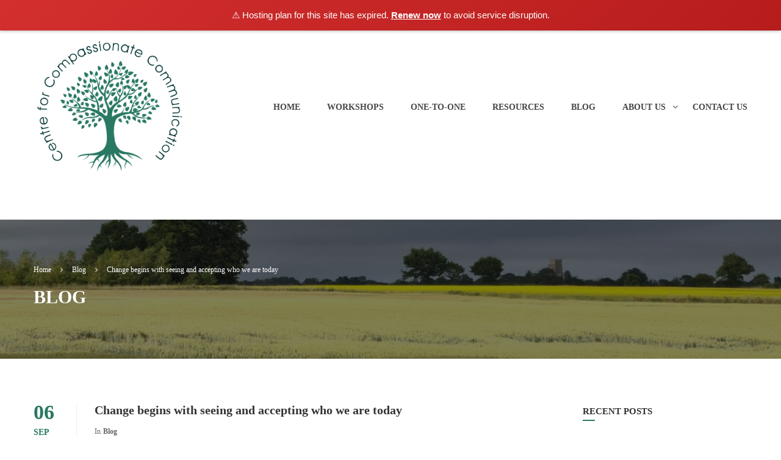

--- FILE ---
content_type: text/css
request_url: https://compassionatecommunication.co.uk/wp-content/themes/ccc/responsive.css?ver=6.9
body_size: 242
content:
@charset "UTF-8";
/* ##################################
   ### Bootstrap v4 Media Queries ###
   ################################## */
/*
XS = Extra small < 576px
SM = Small  - 576px to 767px
MD = Medium - 768px to 991px
LG = Large  - 992px to 1199px
XL = Extra large ≥ 1200px
*/
/* XS - Extra small devices (portrait smartphones, less than 576px)
   No media query since this is the default in Bootstrap v4
   We jut put CSS items here to remind us that there may be a larger screen variant */
#testimonial-archive-ccc .testimonial-item-archive {
  width: auto; }

/* SM - Small devices (landscape smartphones, 576px and up) */
/* MD - Medium devices (tablets, 768px and up) */
@media (min-width: 768px) {
  #testimonial-archive-ccc .testimonial-item-archive {
    width: calc(1 / 2 * 100% - (1 - 1 / 2) * 15px); } }

/*  LG - Large devices (desktops, 992px and up) */
@media (min-width: 992px) {
  #testimonial-archive-ccc .testimonial-item-archive {
    width: calc(1 / 3 * 100% - (1 - 1 / 3) * 15px); } }

/*  XL - Extra large devices (large desktops, 1200px and up) */


--- FILE ---
content_type: text/css
request_url: https://compassionatecommunication.co.uk/wp-content/themes/ccc/style.css?ver=3.4.6
body_size: 2487
content:
/*
 Theme Name:   Centre for Compassionate Communication
 Theme URI:    http://www.compassionatecommunication.co.uk
 Description:  Coaching Child Theme for Centre for Compassionate Communication
 Author:       
 Author URI:   
 Template:     coaching
 Version:      1.0b
 Text Domain:  coaching-child
*/
/* Crimson */
.vc_btn3.vc_btn3-color-crimson, .vc_btn3.vc_btn3-color-crimson.vc_btn3-style-flat {
	color: #FFFFFF !important;
	background-color: #7E205C;
}

.vc_btn3.vc_btn3-color-crimson.vc_btn3-style-flat:focus, .vc_btn3.vc_btn3-color-crimson.vc_btn3-style-flat:hover, .vc_btn3.vc_btn3-color-crimson:focus, .vc_btn3.vc_btn3-color-crimson:hover {
	color: #F7F7F7;
	background-color: #7E205C;
}

.vc_btn3.vc_btn3-color-crimson.active, .vc_btn3.vc_btn3-color-crimson.vc_btn3-style-flat.active, .vc_btn3.vc_btn3-color-crimson.vc_btn3-style-flat:active, .vc_btn3.vc_btn3-color-crimson:active {
	color: #F2F2F2;
	background-color: #7E205C;
}

.woocommerce #payment #place_order, .woocommerce #payment #place_order {
	float: left;
	margin-top: 15px;
	border-radius: 50px !important;
}

.woocommerce #payment #place_order, .woocommerce #payment #place_order:hover {
	color: #fff;
}

.button.wc-backward {
	border-radius: 50px;
}
.button.wc-backward:hover {
	color: #ffffff;
}

.vc_btn3.vc_btn3-color-crimson.vc_btn3-style-outline {
	color: #7E205C;
	border-color: #7E205C;
	background-color: transparent;
}

.vc_btn3.vc_btn3-color-crimson.vc_btn3-style-outline:focus, .vc_btn3.vc_btn3-color-crimson.vc_btn3-style-outline:hover {
	color: #FFFFFF;
	border-color: #7E205C;
	background-color: #7E205C;
}

.vc_btn3.vc_btn3-color-crimson.vc_btn3-style-outline.active, .vc_btn3.vc_btn3-color-crimson.vc_btn3-style-outline:active {
	color: #FFFFFF;
	border-color: #7E205C;
	background-color: #7E205C;
}

.vc_btn3.vc_btn3-color-crimson.vc_btn3-style-3d {
	color: #FFFFFF;
	background-color: #7E205C;
	box-shadow: 0 5px 0 #7E205C;
}

.vc_btn3.vc_btn3-color-crimson.vc_btn3-style-3d:focus, .vc_btn3.vc_btn3-color-crimson.vc_btn3-style-3d:hover {
	color: #F7F7F7;
	background-color: #7E205C;
}

.vc_btn3.vc_btn3-color-crimson.vc_btn3-style-3d.active, .vc_btn3.vc_btn3-color-crimson.vc_btn3-style-3d:active {
	color: #F2F2F2;
	background-color: #7E205C;
}

.vc_btn3.vc_btn3-color-crimson.vc_btn3-style-3d:focus, .vc_btn3.vc_btn3-color-crimson.vc_btn3-style-3d:hover {
	top: 3px;
	box-shadow: 0 2px 0 #7E205C;
}

.vc_btn3.vc_btn3-color-crimson.vc_btn3-style-3d.vc_btn3-size-xs {
	box-shadow: 0 3px 0 #7E205C;
}

.vc_btn3.vc_btn3-color-crimson.vc_btn3-style-3d.vc_btn3-size-xs:focus, .vc_btn3.vc_btn3-color-crimson.vc_btn3-style-3d.vc_btn3-size-xs:hover {
	top: 1px;
	box-shadow: 0 2px 0 #7E205C;
}

.vc_btn3.vc_btn3-color-crimson.vc_btn3-style-3d.vc_btn3-size-sm {
	box-shadow: 0 4px 0 #7E205C;
}

.vc_btn3.vc_btn3-color-crimson.vc_btn3-style-3d.vc_btn3-size-sm:focus, .vc_btn3.vc_btn3-color-crimson.vc_btn3-style-3d.vc_btn3-size-sm:hover {
	top: 2px;
	box-shadow: 0 2px 0 #7E205C;
}

.vc_btn3.vc_btn3-color-crimson.vc_btn3-style-3d.vc_btn3-size-lg {
	box-shadow: 0 5px 0 #7E205C;
}

.vc_btn3.vc_btn3-color-crimson.vc_btn3-style-3d.vc_btn3-size-lg:focus, .vc_btn3.vc_btn3-color-crimson.vc_btn3-style-3d.vc_btn3-size-lg:hover {
	top: 3px;
	box-shadow: 0 2px 0 #7E205C;
}

.vc_btn3.vc_btn3-color-crimson.vc_btn3-style-modern {
	color: #FFFFFF;
	border-color: #7E205C;
	background-color: #7E205C;
}

.vc_btn3.vc_btn3-color-crimson.vc_btn3-style-modern:focus, .vc_btn3.vc_btn3-color-crimson.vc_btn3-style-modern:hover {
	color: #F7F7F7;
	border-color: #7E205C;
	background-color: #7E205C;
}

.vc_btn3.vc_btn3-color-crimson.vc_btn3-style-modern.active, .vc_btn3.vc_btn3-color-crimson.vc_btn3-style-modern:active {
	color: #F2F2F2;
	border-color: #7E205C;
	background-color: #7E205C;
}

/* Teal */
.vc_btn3.vc_btn3-color-teal, .vc_btn3.vc_btn3-color-teal.vc_btn3-style-flat {
	color: #FFFFFF;
	background-color: #297863;
}

.vc_btn3.vc_btn3-color-teal.vc_btn3-style-flat:focus, .vc_btn3.vc_btn3-color-teal.vc_btn3-style-flat:hover, .vc_btn3.vc_btn3-color-teal:focus, .vc_btn3.vc_btn3-color-teal:hover {
	color: #F7F7F7;
	background-color: #297863;
}

.vc_btn3.vc_btn3-color-teal.active, .vc_btn3.vc_btn3-color-teal.vc_btn3-style-flat.active, .vc_btn3.vc_btn3-color-teal.vc_btn3-style-flat:active, .vc_btn3.vc_btn3-color-teal:active {
	color: #F2F2F2;
	background-color: #297863;
}

.vc_btn3.vc_btn3-color-teal.vc_btn3-style-outline {
	color: #297863;
	border-color: #297863;
	background-color: transparent;
}

.vc_btn3.vc_btn3-color-teal.vc_btn3-style-outline:focus, .vc_btn3.vc_btn3-color-teal.vc_btn3-style-outline:hover {
	color: #FFFFFF;
	border-color: #297863;
	background-color: #297863;
}

.vc_btn3.vc_btn3-color-teal.vc_btn3-style-outline.active, .vc_btn3.vc_btn3-color-teal.vc_btn3-style-outline:active {
	color: #FFFFFF;
	border-color: #297863;
	background-color: #297863;
}

.vc_btn3.vc_btn3-color-teal.vc_btn3-style-3d {
	color: #FFFFFF;
	background-color: #297863;
	box-shadow: 0 5px 0 #297863;
}

.vc_btn3.vc_btn3-color-teal.vc_btn3-style-3d:focus, .vc_btn3.vc_btn3-color-teal.vc_btn3-style-3d:hover {
	color: #F7F7F7;
	background-color: #297863;
}

.vc_btn3.vc_btn3-color-teal.vc_btn3-style-3d.active, .vc_btn3.vc_btn3-color-teal.vc_btn3-style-3d:active {
	color: #F2F2F2;
	background-color: #297863;
}

.vc_btn3.vc_btn3-color-teal.vc_btn3-style-3d:focus, .vc_btn3.vc_btn3-color-teal.vc_btn3-style-3d:hover {
	top: 3px;
	box-shadow: 0 2px 0 #297863;
}

.vc_btn3.vc_btn3-color-teal.vc_btn3-style-3d.vc_btn3-size-xs {
	box-shadow: 0 3px 0 #297863;
}

.vc_btn3.vc_btn3-color-teal.vc_btn3-style-3d.vc_btn3-size-xs:focus, .vc_btn3.vc_btn3-color-teal.vc_btn3-style-3d.vc_btn3-size-xs:hover {
	top: 1px;
	box-shadow: 0 2px 0 #297863;
}

.vc_btn3.vc_btn3-color-teal.vc_btn3-style-3d.vc_btn3-size-sm {
	box-shadow: 0 4px 0 #297863;
}

.vc_btn3.vc_btn3-color-teal.vc_btn3-style-3d.vc_btn3-size-sm:focus, .vc_btn3.vc_btn3-color-teal.vc_btn3-style-3d.vc_btn3-size-sm:hover {
	top: 2px;
	box-shadow: 0 2px 0 #297863;
}

.vc_btn3.vc_btn3-color-teal.vc_btn3-style-3d.vc_btn3-size-lg {
	box-shadow: 0 5px 0 #297863;
}

.vc_btn3.vc_btn3-color-teal.vc_btn3-style-3d.vc_btn3-size-lg:focus, .vc_btn3.vc_btn3-color-teal.vc_btn3-style-3d.vc_btn3-size-lg:hover {
	top: 3px;
	box-shadow: 0 2px 0 #297863;
}

.vc_btn3.vc_btn3-color-teal.vc_btn3-style-modern {
	color: #FFFFFF;
	border-color: #297863;
	background-color: #297863;
}

.vc_btn3.vc_btn3-color-teal.vc_btn3-style-modern:focus, .vc_btn3.vc_btn3-color-teal.vc_btn3-style-modern:hover {
	color: #F7F7F7;
	border-color: #297863;
	background-color: #297863;
}

.vc_btn3.vc_btn3-color-teal.vc_btn3-style-modern.active, .vc_btn3.vc_btn3-color-teal.vc_btn3-style-modern:active {
	color: #F2F2F2;
	border-color: #297863;
	background-color: #297863;
}

.text-white,
.text-white h1 {
	color: #FFFFFF !important;
}

.thim-course-landing-button .course-price .value,
body .learn-press .course-payment .course-price .value {
	color: #297863;
}

.thim-widget-testimonials .thim-testimonial-carousel .owl-stage-outer .owl-item .testimonial-item .testimonial-thumbnail img {
	border-radius: 2px;
}

.testimonial-info {
	font-style: italic;
	text-align: right;
}

.thim-widget-heading .sc_heading {
	padding-top: 0;
}
.thim-have-any-question .newsletter .mc4wp-form-fields {
	-webkit-box-align: center;
	-ms-flex-align: center;
	align-items: center;
}
.mc4wp-form .mc4wp-form-fields {
	margin-bottom: 20px;
}
.mc4wp-form .mc4wp-form-fields > p {
	margin-bottom: 0px;
}
.mc4wp-ccc-header .mc4wp-form-fields input[type="submit"] {
	margin: 0px !important;
}
.woocommerce .return-to-shop .button.wc-backward {
	border-radius: 50px;
}
.woocommerce .return-to-shop .button.wc-backward:hover {
	color: #ffffff !important;
}
#lp-archive-courses .course-item .thim-course-content .middle {
	display: none;
}

footer#colophon .thim-social a .fa {
	border: 1px solid #666666;
	color: #666666;
}

footer#colophon .footer .menu li {
	width: auto;
	float: none;
}

footer#colophon .footer .footer_widget .widgettitle::after,
footer#colophon .footer .footer_widget .widget-title::after {
	background-color: #666666 !important;
}

footer#colophon .footer .mc4wp-form .mc4wp-form-fields input[type="email"] {
	border: 1px solid #666666;
}

footer#colophon .copyright-area a {
	color: #666666;
}

footer#colophon .copyright-area p.text-copyright a:hover {
	color: #FF9600;
}

#toolbar {
	font-size: 14px;
}

.mc4wp-ccc-header .mc4wp-form-fields input[type=email] {
	height: 22px;
	color: #111111;
	border-radius: 10px 0 0 10px;
}

.mc4wp-ccc-header .mc4wp-form-fields input[type=submit] {
	background: #7E205C !important;
	color: #FFFFFF !important;
	border-radius: 0 10px 10px 0;
	height: 22px;
	line-height: 24px;
	padding: 0 10px;
	margin-top: 3px;
	font-size: 10px;
}

.iconbox-left .content-inner .smicon-read {
	padding: 2px 15px;
	border-radius: 50px;
	font-size: 12px;
}

.thim-have-any-question .newsletter {
	display: inline-flex;
	margin-left: 30px;
}
.thim-have-any-question .newsletter > span {
	margin-right: 5px;
}

.thim-have-any-question .newsletter .mc4wp-form-fields {
	max-width: 220px;
	display: flex;
}
.thim-have-any-question .newsletter div.wpcf7-response-output {
	position: absolute;
	background: white;
	z-index: 1000;
	margin-top: 0;
}
.thim-have-any-question .newsletter .invalid div.wpcf7-response-output {
	border: solid red 1px;
}
.thim-have-any-question .newsletter .mc4wp-form-fields input[type="email"] {
	min-height: 22px;
	height: 22px;
	border-color: #7E205C;
}

.thim-course-list .course-item .thim-course-content .course-meta {
	display: none;
}

.learn-press .course-meta {
	display: none !important;
}

.thim-course-grid .course-item .thim-course-content .course-meta {
	display: flex;
	justify-content: space-between;
	flex-direction: row;
	width: 100%;
	align-items: center;
}
.thim-course-grid .course-item .thim-course-content .course-meta .course-book-now {
	margin-left: 10px;
	margin-right: 0;
}
.thim-course-grid .course-item .thim-course-content .course-meta .course-book-now form.purchase-course {
	margin-bottom: 0;
}
.thim-course-grid .course-item .thim-course-content .course-meta .course-price .value {
	font-size: 15px;
}

.thim-course-grid .course-item .thim-course-content .course-meta > div.students-feature {
	float: none;
}

.thim-course-grid .course-item .thim-course-content .course-meta > div.course-price {
	float: none;
	margin-left: auto;
}

.thim-course-grid .course-item .thim-course-content .course-meta > div.course-book-button {
	margin-right: 0;
}

.thim-course-grid.home5-layout .course-book-button {
	margin-left: 1em;
}

.article-date span.day {
	margin-right: 2px;
}

.article-date span.month {
	margin-right: 3px;
}

#lp-archive-courses .course-item .thim-course-content .course-meta .course-price .value {
	color: #297863;
	font-weight: bold;
}

#sidebar .widget_mc4wp_form_widget .mc4wp-form-fields input {
	border: none;
	color: #FFFFFF;
}

.thim-widget-testimonials .thim-testimonial-carousel .owl-stage-outer .owl-item .testimonial-item .testimonial-content .title::before {
	left: 0;
	top: 20px;
}

.thim-widget-testimonials .thim-testimonial-carousel .owl-stage-outer .owl-item .testimonial-item .testimonial-content .title a {
	padding-left: 10px;
}

.thim-widget-testimonials .thim-testimonial-carousel .owl-stage-outer .owl-item .testimonial-item .testimonial-content .description {
	margin-top: 35px;
}

.course-index {
	display: none !important;
}

.thim-course-grid .course-item .course-thumbnail::before {
	content: unset;
}

.thim-course-grid.home5-layout .lpr_course:hover .course-item .thim-course-content .course-excerpt {
	color: #FFFFFF;
}

.thim-course-grid .course-item .course-thumbnail > a.course-readmore {
	text-align: center;
}

#learn-press-course-description .thim-course-content {
	width: auto;
	border-right: none;
	padding-right: 0;
}

#learn-press-course-description .thim-course-info {
	display: none;
}

.product-grid .content__product .woo_add_to_cart {
	display: flex;
	flex-direction: row;
	padding-bottom: 70px;
	text-align: center;
	justify-content: space-around;
}
.product-grid .content__product .woo_add_to_cart form.cart button.button {
	background: #7E205C;
}

.product-grid .content__product:hover .product_sumary {
	transform: none;
}

#testimonial-archive-ccc {
	display: flex;
	flex-direction: row;
	flex-wrap: wrap;
	justify-content: space-between;
}
#testimonial-archive-ccc .testimonial-item-archive {
	background: #F8F8F8;
	border: 1px solid #EEEEEE;
	padding: 15px;
	margin-bottom: 15px;
}
#testimonial-archive-ccc .testimonial-item-archive .side-left {
	float: none;
	width: auto;
	margin-right: 0;
	padding-bottom: 0;
}
#testimonial-archive-ccc .testimonial-item-archive .side-right {
	float: none;
	width: auto;
	padding-bottom: 15px;
}
#testimonial-archive-ccc .testimonial-item-archive .side-right .blockquote a {
	display: none;
}
#testimonial-archive-ccc .testimonial-item-archive .side-right .description {
	color: #297863;
	font-weight: bold;
	padding-right: 22px;
	margin-left: 32px;
	position: relative;
}
#testimonial-archive-ccc .testimonial-item-archive .side-right .description::after {
	content: "\201D";
	position: absolute;
	bottom: -16px;
	right: -10px;
	padding-left: 10px;
	font-style: normal;
	font-weight: 700;
	font-size: 60px;
	line-height: 30px;
	color: #297863;
	font-family: Montserrat, serif;
}
#testimonial-archive-ccc .testimonial-item-archive .side-right .blockquote a {
	padding-left: 10px;
}
#testimonial-archive-ccc .testimonial-item-archive .side-right .blockquote::before {
	left: 0;
}

.thim-button-green .thim-widget-button .border-button .widget-button {
	background: #297863;
	border: #1c5244;
}

aside .archive-course-widget-outer .course-entry {
	margin-bottom: 3em;
}

aside .archive-course-widget-outer .course-detail .course-title {
	font-size: 1.1em;
}

.woocommerce form .form-row input.input-text, .woocommerce form .form-row textarea {
	border: 1px solid #999999;
}

.woocommerce form .form-row label {
	font-weight: bold;
}

.woocommerce form .form-row span {
	min-width: 100%;
}

.woocommerce form .form-row textarea#order_comments {
	height: 10em;
}

#ship-to-different-address {
	margin-top: 0;
}

.select2-container--default .select2-selection--single .select2-selection__arrow b {
	left: 97%;
}

.mc4wp-ccc-footer input[type=submit] {
	background: #7E205C !important;
	color: #FFFFFF !important;
}

.mc4wp-ccc-footer input {
	border-radius: 50px !important;
}

.thim-image-box .thim-image-title {
	border-radius: 50px;
}

.wpcf7-form p.contact-submit input {
	margin-top: 0 !important;
}

.home-services .course-review {
	display: none;
}

.result-count_ordering {
	display: none;
}

.thim-ralated-course {
	display: none;
}


/* Arishi Changes starts */

body:not(.woocommerce):not(.woocommerce-page) .widget_shopping_cart {
	display: block !important;
}

.thim-have-any-question .newsletter .mc4wp-form-fields input[type="email"] {
	margin-top: 5px;
	line-height: 22px;
}


/*ALEX CHANGES*/
.thim-course-list .course-item .thim-course-content .course-price .value,
#thim-course-archive .course-item .thim-course-content .course-meta .course-price .value {
	color: #297863;
	font-weight: bold;
}

body.learnpress-page .lp-button, body.learnpress-page #lp-button {
	background: #297863;
	font-family: Montserrat;
	line-height: 30px;
	padding: 5px 25px;
	border: 0;
	box-shadow: none;
	font-size: 13px;
	font-weight: 700;
	text-transform: uppercase;
	border-radius: 30px;
	color: #fff !important;
	display: block;
}
body.learnpress-page .lp-button:hover, body.learnpress-page #lp-button:hover {
background: #297863;
}

body #learn-press-course-tabs.course-tabs {
	margin-top: 0;
}

.list-view-course-date {
	display: none;
	float: left;
	margin: 0 20px 0 0;
}
body .thim-course-list .course-item .thim-course-content .list-view-course-date {
	display: block;
}
body .thim-course-list .course-item .thim-course-content .course-description {
	height: auto;
}
body.learnpress-v4 input[type=radio]:checked::before {
	background-color: #5dbe59 !important;
}


body .mc4wp-form .mc4wp-form-fields input[type="email"] {
	color: #111111;
}
.learn-press .course-payment .course-price .value.free-course,
.thim-course-grid .course-item .thim-course-content .course-meta>div.course-price .value.free-course {
	display: none;
}

--- FILE ---
content_type: text/css
request_url: https://compassionatecommunication.co.uk/wp-content/uploads/tc_stylesheets/coaching.1742995236.css?ver=6.9
body_size: 11431
content:
body{background-color:#fff;font-family:Open Sans;font-size:15px;font-weight:400;line-height:1.7em;color:#666}body .content-pusher{background-color:#fff}body #main-content{background-color:#fff}h1{color:#333;font-size:36px;font-weight:700;font-style:normal;line-height:1.6em}h2{color:#333;font-size:28px;font-weight:700;font-style:normal;line-height:1.6em}h3{color:#333;font-size:24px;font-weight:700;font-style:normal;line-height:1.6em}h4{color:#333;font-size:18px;font-weight:700;font-style:normal;line-height:1.6em}h5{color:#333;font-size:16px;font-weight:700;font-style:normal;line-height:1.6em}h6{color:#333;font-size:16px;font-weight:700;font-style:normal;line-height:1.4em}h1,h2,h3,h4,h5,h6{font-family:Montserrat}::-moz-selection{background:#297863;color:#fff !important}::selection{background:#297863;color:#fff !important}.primary-color{color:#297863 !important}#back-to-top:hover{background:#297863;color:#333}.loop-pagination li .page-numbers:hover,.pagination li .page-numbers:hover,.learn-press-pagination li .page-numbers:hover{border:1px #297863 solid}.loop-pagination li .page-numbers.next:before,.pagination li .page-numbers.next:before,.learn-press-pagination li .page-numbers.next:before{font-size:15px}.loop-pagination li .page-numbers.current,.pagination li .page-numbers.current,.learn-press-pagination li .page-numbers.current{border:1px #297863 solid}.wpcf7-form.style-01 .contact-form-content .email input,.wpcf7-form.style-01 .contact-form-content .subject input,.wpcf7-form.style-01 .contact-form-content .name input{background:#fff}.wpcf7-form.style-01 .contact-form-content .message textarea{background:#fff}.wpcf7-form.style-01 .contact-form-content .submit-btn input{background:#297863}.wpcf7-form.style-02{background:#297863}.wpcf7-form.style-02 .contact-form-content .name input{background:#fff}.wpcf7-form.style-02 .contact-form-content .email input{background:#fff}.wpcf7-form.style-02 .contact-form-content .subject input{background:#fff}.wpcf7-form.style-02 .contact-form-content .message textarea{background:#fff}.woocommerce #content .comments-area .comment-list .comment-list-inner li .comment-extra-info a:hover,.woocommerce .comments-area .comment-list .comment-list-inner li .comment-extra-info a:hover,.comments-area .comment-list .comment-list-inner li .comment-extra-info a:hover{color:#297863}.woocommerce #content .comments-area .comment-list .comment-list-inner .form-submit input#submit,.woocommerce .comments-area .comment-list .comment-list-inner .form-submit input#submit,.comments-area .comment-list .comment-list-inner .form-submit input#submit{background:#297863;color:#333}.woocommerce #content .comments-area .comment-list .comment-list-inner .form-submit input#submit:hover,.woocommerce .comments-area .comment-list .comment-list-inner .form-submit input#submit:hover,.comments-area .comment-list .comment-list-inner .form-submit input#submit:hover{background:#297863;color:#333}.woocommerce #content .comments-area .comment-respond-area #respond.comment-respond .comment-form .form-submit input#submit,.woocommerce .comments-area .comment-respond-area #respond.comment-respond .comment-form .form-submit input#submit,.comments-area .comment-respond-area #respond.comment-respond .comment-form .form-submit input#submit{background:#297863;color:#fff}.woocommerce #content .comments-area .comment-respond-area #respond.comment-respond .comment-form .form-submit input#submit:hover,.woocommerce .comments-area .comment-respond-area #respond.comment-respond .comment-form .form-submit input#submit:hover,.comments-area .comment-respond-area #respond.comment-respond .comment-form .form-submit input#submit:hover{background:#297863}.flexslider .flex-direction-nav .flex-prev:before{color:#297863}.flexslider .flex-direction-nav .flex-next:before{color:#297863}.thim-widget-courses-searching .thim-course-search-overlay .courses-searching button{background:#297863}.search-form .search-field:focus,#bbp-search-form > .bbp-search-box #bbp_search:focus,.thim-course-top .courses-searching form input[type='text']:focus{border-color:#297863}.list-info li{font-size:16px}.list-info li i{color:#297863}.top_site_main .page-title-wrapper h1:before,.top_site_main .page-title-wrapper h2:before{background:#297863}.btn-primary{background-color:#297863;border-color:#297863}.btn-border:hover{color:#297863;border-color:#297863}.slider-desc .btn{font-size:16px}input[type="radio"]:checked:before{color:#297863}input[type="checkbox"]:checked:before{color:#297863}.list-address li{font-size:16px;color:#333}.list-address li i{color:#297863}.one-courses-page-content .row-item .courses-price{font-size:18px;color:#297863}.one-courses-page-content .row-item .number-students{font-size:16px}.one-courses-page-content .row-item .number-students:before{color:#297863}.thim-color{color:#297863}.thim-bg-color{background-color:#297863}.thim-bg-overlay-color{position:relative}.thim-bg-overlay-color:before{position:absolute;background:rgba(41, 120, 99, 0.92);left:0;right:0;bottom:0;top:0;z-index:0}.thim-bg-overlay-color > .panel-grid-cell{position:relative}.thim-bg-overlay-color-half{position:relative}.thim-bg-overlay-color-half:before{position:absolute;background:rgba(41, 120, 99, 0.5);left:0;right:0;bottom:0;top:0;z-index:0}.thim-bg-overlay-color-half > .panel-grid-cell{position:relative}.thim-color-title{color:#333}.thim-border-top{border-top:1px solid #eee}.footer-bottom .elementor-widget-thim-icon-box,.footer-bottom .thim-widget-icon-box{position:relative}.footer-bottom .elementor-widget-thim-icon-box:before,.footer-bottom .thim-widget-icon-box:before{content:'';position:absolute;background:rgba(41, 120, 99, 0.5);left:0;right:0;bottom:0;top:0;z-index:2}.footer-bottom .elementor-widget-thim-icon-box > .wrapper-box-icon,.footer-bottom .thim-widget-icon-box > .wrapper-box-icon{position:relative}.thim-bg-black{background-color:#000}header.site-header{background:#fff}header.site-header.header_v3 > .container{background:#fff}.site-header #toolbar .border-right:after{background:#000}#toolbar{background:#fff;color:#000;font-size:12px}#toolbar a{color:#000}#toolbar a:hover{color:#000}#toolbar span.value{color:#000}#toolbar .widget_form-login .thim-link-login a:first-child{border-right-color:#000}#toolbar .widget_login-menu .thim-widget-login-menu .thim-link-login a:first-child,#toolbar .widget_login-popup .thim-widget-login-menu .thim-link-login a:first-child{border-color:#000}.header_v3 .thim-social a .fa{color:#000}.header_v3 .width-logo{background-color:#297863}.header_v3.site-header .navigation .navbar-nav > li:hover > a,.header_v3.site-header .navigation .navbar-nav > li.current-menu-item > a,.header_v3.site-header .navigation .navbar-nav > li.current_page_item > a{color:#297863}.header_v3.site-header:before{background-color:#297863}@media (min-width:769px){.header_v2 .navigation .navbar-nav > li:first-child a{padding-left:0}.navigation .navbar-nav #magic-line{background:#297863}.navigation .navbar-nav > li .sub-menu{background:#fff}.navigation .navbar-nav > li .sub-menu li > a,.navigation .navbar-nav > li .sub-menu li > span{border-bottom:1px solid rgba(43, 43, 43, 0);color:#999}.navigation .navbar-nav > li .sub-menu li > a:hover,.navigation .navbar-nav > li .sub-menu li > span:hover{color:#333}.navigation .navbar-nav > li .sub-menu > li.current-menu-item > a,.navigation .navbar-nav > li .sub-menu > li.current-menu-item span{color:#333}.navigation .navbar-nav > li .sub-menu > li:last-child > a,.navigation .navbar-nav > li .sub-menu > li:last-child > span{border-bottom:0}.navigation .navbar-nav > li .sub-menu.megacol > li > a,.navigation .navbar-nav > li .sub-menu.megacol > li > span{color:#333}.navigation .navbar-nav > li .sub-menu.megacol > li:last-child > a,.navigation .navbar-nav > li .sub-menu.megacol > li:last-child > span{border-bottom:1px solid rgba(43, 43, 43, 0)}.navigation .navbar-nav > li > a,.navigation .navbar-nav > li > span{color:rgba(0, 0, 0, 0.73);font-size:14px;font-weight:700}.navigation .navbar-nav > li > a:hover,.navigation .navbar-nav > li > span:hover{color:#297863}}.menu-right .search-form:after{color:rgba(0, 0, 0, 0.73)}.thim-mobile-login a:hover{color:#297863}@media (max-width:768px){nav.mobile-menu-container{background:#fff}nav.mobile-menu-container ul li > a,nav.mobile-menu-container ul li > span{color:#000}nav.mobile-menu-container ul li > a:hover,nav.mobile-menu-container ul li > span:hover{color:#000}nav.mobile-menu-container ul li.current-menu-item > a,nav.mobile-menu-container ul li.current-menu-item > span{color:#000}.menu-mobile-effect span{background-color:#000}.navbar-nav .sub-menu:before{background:#000}.navbar-nav .sub-menu li:before{background:#000}}.menu-mobile-effect.navbar-toggle span.icon-bar{background:rgba(0, 0, 0, 0.73)}.site-header.affix .menu-mobile-effect.navbar-toggle span.icon-bar{background:#000}.site-header.bg-custom-sticky.affix{background:#fff}.site-header.bg-custom-sticky.affix .navbar-nav > li > a,.site-header.bg-custom-sticky.affix .navbar-nav > li > span{color:#000}.site-header.bg-custom-sticky.affix .navbar-nav > li > a:hover,.site-header.bg-custom-sticky.affix .navbar-nav > li > span:hover{color:#297863}.site-header.bg-custom-sticky.affix .navbar-nav li.menu-right li a,.site-header.bg-custom-sticky.affix .navbar-nav li.menu-right li span,.site-header.bg-custom-sticky.affix .navbar-nav li.menu-right li div{color:#000}.site-header.bg-custom-sticky.affix .navbar-nav li.menu-right li a:hover,.site-header.bg-custom-sticky.affix .navbar-nav li.menu-right li span:hover,.site-header.bg-custom-sticky.affix .navbar-nav li.menu-right li div:hover{color:#297863}.site-header.bg-custom-sticky.affix .navbar-nav li.menu-right .search-form:after{color:#000}.thim-course-search-overlay .search-toggle{color:rgba(0, 0, 0, 0.73)}.site-header.affix .thim-course-search-overlay .search-toggle{color:#000}.site-header.affix .thim-course-search-overlay .search-toggle:hover{color:#297863 !important}.thim-course-search-overlay .search-toggle:hover{color:#297863}.width-logo > a{width:250px;display:inline-block}.width-navigation{width:calc(100% - unit($thim_thim_width_logo, px))}.width-navigation-left,.width-navigation-right{width:calc(50% - unit($thim_thim_width_logo / 2, px))}.width-navigation-left .navbar-nav{text-align:left}footer#colophon{background:#e5e5e5}footer#colophon.footer-bg-image{background-repeat:no-repeat;background-position:left top;background-size:inherit;background-attachment:inherit;background-image:url("")}footer#colophon .footer{color:#666}footer#colophon .footer .widget-title,footer#colophon .footer .widgettitle,footer#colophon .footer .elementor-widget-container > h5{color:#666}footer#colophon .footer a{color:#666}footer#colophon .footer a:hover{color:#297863}footer#colophon .footer .thim-social a:hover{color:#fff !important}footer#colophon .footer .thim-footer-location .info{color:rgba(102, 102, 102, 0.9)}footer#colophon .footer .thim-footer-location .info a{color:rgba(102, 102, 102, 0.9)}footer#colophon .footer .thim-footer-location .info a:hover{color:#297863}footer#colophon .footer .thim-footer-location .info .fa{color:#666}footer#colophon .footer .thim-footer-location .social a{color:#666;border-color:#666}footer#colophon .footer .thim-footer-location .social a:hover{color:#297863;border-color:#297863}footer#colophon .copyright-area{background:#e5e5e5;color:#666}.thim-social a{color:#666}.thim-social a:hover{color:#297863;border-color:#297863}.wpcf7-form input[type="text"],.wpcf7-form input[type="email"],.wpcf7-form input[type="tel"],.wpcf7-form input[type="number"],.wpcf7-form input[type="date"],.wpcf7-form select,.wpcf7-form textarea{border-color:#eee}.wpcf7-form input[type="text"]:focus,.wpcf7-form input[type="email"]:focus,.wpcf7-form input[type="tel"]:focus,.wpcf7-form input[type="number"]:focus,.wpcf7-form input[type="date"]:focus,.wpcf7-form select:focus,.wpcf7-form textarea:focus{border-color:#297863}.wpcf7-form .wpcf7-submit{background:#297863}.wpcf7-form .wpcf7-submit:hover{background:#297863}.mc4wp-form .mc4wp-form-fields input[type="email"]:focus,.mc4wp-form .mc4wp-form-fields input[type="text"]:focus{border-color:#297863}.mc4wp-form .mc4wp-form-fields input[type="submit"]{background:#297863;color:#333}.thim-newlleter-homepage .mc4wp-form .mc4wp-form-fields input[type="submit"]:hover{background:#297863;color:#333}.thim-register-now-form .title:before{background:#297863}.thim-register-now-form .wpcf7-form .wpcf7-submit:hover{background:#297863;color:#333}div#preload{background-color:#fff}.sk-cube-grid .sk-cube,.sk-chasing-dots .sk-child,.sk-spinner-pulse,.sk-three-bounce .sk-child,.sk-wandering-cubes .sk-cube,.sk-double-bounce .sk-child,.sk-rotating-plane,.sk-wave .sk-rect,.cssload-loader-style-2 .cssload-loader-inner,.sk-folding-cube .sk-cube:before{background-color:#297863}.cssload-loader-style-2{border-color:#297863}.cssload-loader-style-1 .cssload-inner.cssload-one{border-bottom-color:#297863}.cssload-loader-style-1 .cssload-inner.cssload-two{border-right-color:#297863}.cssload-loader-style-1 .cssload-inner.cssload-three{border-top-color:#297863}.thim-owl-carousel-post .owl-item .info{background:rgba(41, 120, 99, 0.9)}.thim-owl-carousel-post .owl-item .title a:hover{color:#297863}.thim-owl-carousel-post .owl-controls .owl-prev:hover,.thim-owl-carousel-post .owl-controls .owl-next:hover{border-color:#297863}.thim-owl-carousel-post .owl-controls .owl-prev:hover .fa,.thim-owl-carousel-post .owl-controls .owl-next:hover .fa{color:#297863}.thim-widget-accordion .panel-title a,.elementor-widget-thim-accordion .panel-title a{color:#297863;border:1px solid rgba(41, 120, 99, 0.5)}.thim-widget-accordion .panel-title a:after,.elementor-widget-thim-accordion .panel-title a:after{color:#333}.thim-widget-accordion .panel-title a:not(.collapsed):before,.elementor-widget-thim-accordion .panel-title a:not(.collapsed):before{background:#297863}.thim-widget-accordion .panel-title a:not(.collapsed):after,.elementor-widget-thim-accordion .panel-title a:not(.collapsed):after{color:#297863}.thim-widget-accordion .panel-collapse,.elementor-widget-thim-accordion .panel-collapse{border:1px solid rgba(41, 120, 99, 0.5)}.sc_heading .title{color:#333}.sc_heading .line{background-color:#297863}article .entry-header .date-meta{color:#297863}article .entry-header .entry-title a{color:#333}article .entry-header .entry-title a:hover{color:#297863}article .readmore a{color:#297863;border-color:#297863}article .readmore a:hover{background:#297863}.thim-gallery-video .readmore a{color:#297863;border-color:#297863}.thim-gallery-video .readmore a:hover{background:#297863}.entry-tag-share .post-tag span{color:#333}.entry-tag-share .post-tag a:hover{color:#297863}.entry-tag-share .thim-social-share span{color:#333}.thim-about-author .author-top .name{color:#333}.thim-about-author .author-top a.name:hover{color:#297863}.entry-navigation-post .prev-post .title a,.entry-navigation-post .next-post .title a{color:#333}.entry-navigation-post .prev-post .title a:hover,.entry-navigation-post .next-post .title a:hover{color:#297863}.related-archive ul.archived-posts > li h5 a{color:#333}.related-archive ul.archived-posts > li h5 a:hover{color:#297863}.comments-area .comment-list .comment-list-inner li .comment-extra-info .author a{color:#333}.comments-area .comment-list .comment-list-inner li .comment-extra-info .author a:hover{color:#297863}.comments-area .comment-list .comment-list-inner li .comment-extra-info .author .author-name{color:#333}.comment-respond-area .logged-in-as a{color:#297863}.comment-respond-area .logged-in-as a:hover{text-decoration:underline}.loop-pagination li .page-numbers,.pagination li .page-numbers,.learn-press-pagination li .page-numbers{color:#333;font-family:Montserrat}.loop-pagination li .page-numbers:hover,.pagination li .page-numbers:hover,.learn-press-pagination li .page-numbers:hover{background:#297863;border-color:#297863}.loop-pagination li .page-numbers.current,.pagination li .page-numbers.current,.learn-press-pagination li .page-numbers.current{background:#297863;border-color:#297863}.widget-area aside:before{background:#297863}.widget-area aside.widget ul li{color:#333}.widget-area aside.widget ul li a{color:#333}.widget-area aside.widget ul li a:hover{color:#297863}.widget-area aside.widget ul li.current-cat a{color:#297863}.widget-area aside.widget_price_filter .price_slider_wrapper .ui-slider .ui-slider-range{background-color:#297863}.widget-area aside.widget_price_filter .price_slider_wrapper .ui-slider .ui-slider-handle{background-color:#297863}.widget-area aside.widget_price_filter .price_slider_wrapper .price_slider_amount .button:hover{background-color:#297863 !important}.widget-area .thim-list-posts.sidebar .article-title-wrapper a{color:#333}.widget-area .thim-list-posts.sidebar .article-title-wrapper a:hover{color:#297863}.widget-area .thim-course-list-sidebar .thim-course-content .course-title a{color:#333}.widget-area .thim-course-list-sidebar .thim-course-content .course-title a:hover{color:#297863}.counter-box .display-percentage{font-family:Montserrat}.counter-box .display-percentage:before{background-color:#297863}.counter-box.about-us .display-percentage{color:#333}.page-404-content a:hover{color:#297863}.quickview .product-info .right .product_meta a{color:#333}.quickview .product-info .right .product_meta a:hover{color:#297863}.filter-controls li a,.product-cat li a{color:#666}.filter-controls li a:hover,.product-cat li a:hover,.filter-controls li a.active,.product-cat li a.active{color:#333;border-color:#297863}.product-grid .product__title a{color:#333}.product-grid .product__title a:hover{color:#297863}.product-grid .product__title a.added_to_cart{color:#333}.product-grid .product__title a.title{font-family:Montserrat}.product-grid .woo_add_to_cart a.button:hover{background-color:#297863 !important}.product-grid .woo_add_to_cart a.added_to_cart{background-color:#297863}.product-grid .woo_add_to_cart a.added_to_cart:hover{background-color:#297863}.quickview .product-info .right .cart a{color:#666}.quickview .product-info .right .cart a:hover{color:#297863}.quickview .product-info .right .cart button.button{background:#297863;color:#333}.quickview .product-info .right .cart button.button:hover{background-color:#297863 !important}.quickview .product-info .price ins{color:#297863}.quickview .quick-view-detail{color:#666}.quickview .quick-view-detail:hover{color:#297863}.product_thumb .onsale{background:#297863;color:#333}.product_thumb:before{background:#297863}.product-cat li a{color:#666}.woocommerce div.product p.price,.woocommerce-page div.product p.price,.woocommerce div.product span.price,.woocommerce-page div.product span.price{color:#297863}.woocommerce div.product p.price del,.woocommerce-page div.product p.price del,.woocommerce div.product span.price del,.woocommerce-page div.product span.price del{color:#666}.woocommerce div.product .onsale,.woocommerce-page div.product .onsale{background:#297863 !important;color:#333}.woocommerce div.product .description #des-readmore-link,.woocommerce-page div.product .description #des-readmore-link{color:#297863}.woocommerce div.product .woocommerce-review-link,.woocommerce-page div.product .woocommerce-review-link{color:#666}.woocommerce div.product .woocommerce-review-link:hover,.woocommerce-page div.product .woocommerce-review-link:hover{color:#297863}.woocommerce div.product .product_meta a,.woocommerce-page div.product .product_meta a{color:#666}.woocommerce div.product .product_meta a:hover,.woocommerce-page div.product .product_meta a:hover{color:#297863}.woocommerce div.product .woocommerce-tabs .tabs .active a,.woocommerce-page div.product .woocommerce-tabs .tabs .active a{border-bottom:2px solid #297863;color:#333 !important}.woocommerce div.product .woocommerce-tabs .entry-content #reviews #comments .commentlist li .comment-text .meta strong,.woocommerce-page div.product .woocommerce-tabs .entry-content #reviews #comments .commentlist li .comment-text .meta strong{color:#297863}.woocommerce div.product .woocommerce-tabs .entry-content #reviews #review_form_wrapper .comment-form .form-submit .submit,.woocommerce-page div.product .woocommerce-tabs .entry-content #reviews #review_form_wrapper .comment-form .form-submit .submit{background-color:#297863}.woocommerce div.product .woocommerce-tabs .entry-content #reviews #review_form_wrapper .comment-form .form-submit .submit:hover,.woocommerce-page div.product .woocommerce-tabs .entry-content #reviews #review_form_wrapper .comment-form .form-submit .submit:hover{background-color:#297863 !important}.woocommerce div.product .woocommerce-tabs .entry-content #reviews #review_form_wrapper .comment-form p label,.woocommerce-page div.product .woocommerce-tabs .entry-content #reviews #review_form_wrapper .comment-form p label{color:#333;font-family:Montserrat}.woocommerce div.product .related-products > h2,.woocommerce-page div.product .related-products > h2,.woocommerce div.product .upsells-products > h2,.woocommerce-page div.product .upsells-products > h2{color:#333}.woocommerce div.product .related-products > h2:after,.woocommerce-page div.product .related-products > h2:after,.woocommerce div.product .upsells-products > h2:after,.woocommerce-page div.product .upsells-products > h2:after{background-color:#297863}.woocommerce .comment-form-rating a,.woocommerce-page .comment-form-rating a{color:#297863}.woocommerce .comment-form-rating a:hover,.woocommerce-page .comment-form-rating a:hover{color:#297863}.woocommerce .woocommerce-shipping-calculator a,.woocommerce-page .woocommerce-shipping-calculator a{color:#297863}.woocommerce div.woocommerce-message,.woocommerce-page div.woocommerce-message,.woocommerce div.woocommerce-info,.woocommerce-page div.woocommerce-info{border-top-color:#297863}.woocommerce div.woocommerce-message:before,.woocommerce-page div.woocommerce-message:before,.woocommerce div.woocommerce-info:before,.woocommerce-page div.woocommerce-info:before{color:#297863}.woocommerce .form-row label.checkbox a,.woocommerce-page .form-row label.checkbox a,.woocommerce .woocommerce-info .showcoupon,.woocommerce-page .woocommerce-info .showcoupon{color:#297863}.button{background-color:#297863}.button:hover{background-color:#297863 !important}form.cart .thim-quantity .minus:hover,form.cart .thim-quantity .plus:hover{border-color:#297863;background-color:#297863}.widget-area aside.widget_price_filter .price_slider_wrapper .price_slider_amount .button{background-color:#297863;color:#fff}.woocommerce-page .button{color:#fff}.woocommerce-page .meta-sharing .product_meta .tagged_as a:hover{color:#297863;border-color:#297863}.woocommerce-page .meta-sharing .thim-social-share .heading{color:#333}.woocommerce-page .product-name a{color:#333}.woocommerce-page .product-name a:hover{color:#297863}.woocommerce-page .cart_totals h2{font-size:20px;text-transform:uppercase;font-weight:normal}.woocommerce form .form-row label{color:#333}.quickview .product-info .right .cart button.button:hover,.widget_shopping_cart .widget_shopping_cart_content .buttons a.checkout:hover,.woocommerce div.product form.cart .button:hover,.woocommerce-page div.product form.cart .button:hover,.woocommerce #payment #place_order:hover,.woocommerce-page #payment #place_order:hover,.woocommerce .wc-proceed-to-checkout a.button:hover,.woocommerce-page .wc-proceed-to-checkout a.button:hover{background-color:#fff;color:#297863}.woocommerce div.product .woocommerce-tabs .tabs.wc-tabs li.active:before,.woocommerce-page div.product .woocommerce-tabs .tabs.wc-tabs li.active:before{background:#297863}.widget_shopping_cart .minicart_hover .cart-items-number{color:rgba(0, 0, 0, 0.73)}.widget_shopping_cart .minicart_hover .cart-items-number span.wrapper-items-number{color:#333}.widget_shopping_cart .widget_shopping_cart_content{color:#333}.widget_shopping_cart .widget_shopping_cart_content .cart_list.product_list_widget li a{color:#333}.widget_shopping_cart .widget_shopping_cart_content .cart_list.product_list_widget li a:hover{color:#297863}.widget_shopping_cart .widget_shopping_cart_content .cart_list.product_list_widget li dl{color:#333}.widget_shopping_cart .widget_shopping_cart_content .cart_list.product_list_widget li span{color:#333}.widget_shopping_cart .widget_shopping_cart_content .cart_list.product_list_widget li .quantity{color:#333}.widget_shopping_cart .widget_shopping_cart_content .cart_list.product_list_widget .empty{color:#333 !important}.widget_shopping_cart .widget_shopping_cart_content .total{color:#333 !important}.widget_shopping_cart .widget_shopping_cart_content .total span{color:#333 !important}.widget_shopping_cart .widget_shopping_cart_content .buttons a:hover{background:#297863 !important}.woocommerce table,.woocommerce tr,.woocommerce td{border-color:#eee}.woocommerce .cart_totals table{border-right:0}.woocommerce .cart_totals table tr{border:0}.woocommerce .cart_totals table tr.order-total td,.woocommerce .cart_totals table tr.cart-subtotal td{border-bottom:0}.woocommerce table.cart tr{border:0}.woocommerce table.cart tr td{border-top:1px solid #eee;border-bottom:0}.woocommerce table.cart tr td:last-child{border-right:0}.woocommerce table.cart.shop_table{border-radius:0;border:1px solid #eee}.woocommerce table.cart.shop_table th{border-right:1px solid #eee}.woocommerce table.cart.shop_table th:last-child{border-right:0}#customer_login form input[type=submit]{background:#297863 !important;color:#333 !important}#customer_login form input[type=submit]:hover{color:#333 !important}#customer_login form .remember{color:#333}#customer_login form .link-bottom,#customer_login form .lost-password{color:#333}#customer_login form .link-bottom a,#customer_login form .lost-password a{color:#297863}#customer_login form .link-bottom a:hover,#customer_login form .lost-password a:hover{color:#297863}.woocommerce .reset_password form .description{color:#333}.woocommerce .reset_password form input[type=submit]{background:#297863 !important;color:#333 !important}.woocommerce .reset_password form input[type=submit]:hover{color:#333 !important}.quick-view a.quick-view_text:hover{border-color:#297863;background-color:#297863}.thim-course-grid .course-item .thim-course-content .course-title a{color:#333}.thim-course-grid .course-item .thim-course-content .course-title a:hover{color:#297863}.thim-course-grid .course-item .thim-course-content .course-meta:before{background:#297863}.thim-course-grid .course-item .thim-course-content .course-meta > div.course-comments-count,.thim-course-grid .course-item .thim-course-content .course-meta > div.course-student{font-family:Montserrat}.thim-course-grid .course-item .thim-course-content .course-meta > div a:hover{color:#297863}.thim-course-grid .course-item .course-thumbnail > a.course-readmore:hover{background:#297863;border-color:#297863}.thim-course-list .course-item .thim-course-content .course-title a{color:#333}.thim-course-list .course-item .thim-course-content .course-title a:hover{color:#297863}.thim-course-list .course-item .thim-course-content .course-readmore a{background:#297863}.thim-course-list .course-item .thim-course-content .course-readmore a:hover{background:#297863}.thim-course-top .thim-course-switch-layout a.switch-active,.thim-course-top .thim-course-switch-layout a:hover{color:#297863}.thim-course-carousel .owl-controls .owl-prev:hover,.thim-course-carousel .owl-controls .owl-next:hover{border-color:#297863}.thim-course-carousel .owl-controls .owl-prev:hover .fa,.thim-course-carousel .owl-controls .owl-next:hover .fa{color:#297863}.thim-widget-courses .view-all-courses:hover,.elementor-widget-thim-courses .view-all-courses:hover{background-color:#297863;border-color:#297863}.dark_control .thim-widget-courses .view-all-courses,.dark_control .elementor-widget-thim-courses .view-all-courses{border-color:#297863;color:#297863}.learn-press .course-payment .course-price .value{color:#333}.learn-press .thim-enroll-course-button{background:#297863}.learn-press .thim-enroll-course-button:hover{background:#297863}.learn-press .course-tabs .nav-tabs li a{color:#333}.learn-press .course-tabs .nav-tabs li.active:before{background:#297863}.learn-press .course-tabs .nav-tabs li.active a .fa{color:#297863}.learn-press #finish-course{background:#297863;color:#333;margin-bottom:30px}.learn-press #finish-course:hover{background:#297863;color:#333}.learn-press #learn_press_payment_form .learn_press_payment_close:hover{color:#297863}.learn-press #learn_press_payment_form .learn_press_payment_close .learn_press_payment_checkout:hover{background:#297863;color:#333}.curriculum-sections .section-content .course-lesson a,.curriculum-sections .section-content .course-quiz a,.curriculum-sections .section-content .course-item a{color:#333}.curriculum-sections .section-content .course-lesson a:hover,.curriculum-sections .section-content .course-quiz a:hover,.curriculum-sections .section-content .course-item a:hover{color:#297863}.curriculum-sections .section-content .course-lesson a.lesson-preview:hover,.curriculum-sections .section-content .course-quiz a.lesson-preview:hover,.curriculum-sections .section-content .course-item a.lesson-preview:hover{background:#297863;color:#333}.curriculum-sections .section-content .course-lesson span.course-format-icon .fa,.curriculum-sections .section-content .course-quiz span.course-format-icon .fa,.curriculum-sections .section-content .course-item span.course-format-icon .fa{color:#297863}.course-content .complete-lesson-button{background:#297863;color:#333}.course-content .complete-lesson-button:hover{background:#297863;color:#333}#tab-course-description .thim-course-info ul li span,#learn-press-course-description .thim-course-info ul li span{color:#333}#tab-course-description .thim-course-info ul li .fa,#learn-press-course-description .thim-course-info ul li .fa{color:#297863}.thim-course-menu-landing .thim-course-landing-tab li.active:before{background:#297863}.thim-course-menu-landing .thim-course-landing-tab li a{color:#333}.thim-course-menu-landing .thim-course-landing-button .course-price{color:#333}#tab-course-review .course-rating > h3,#tab-reviews .course-rating > h3{color:#333}#tab-course-review .course-rating .rating-title,#tab-reviews .course-rating .rating-title{color:#333}#tab-course-review .course-rating .average-rating .rating-box .average-value,#tab-reviews .course-rating .average-rating .rating-box .average-value{color:#297863;font-family:Montserrat}#tab-course-review .course-rating .average-rating .rating-box .review-amount,#tab-reviews .course-rating .average-rating .rating-box .review-amount{color:#333}#tab-course-review .course-rating .detailed-rating .stars > div.key,#tab-reviews .course-rating .detailed-rating .stars > div.key{color:#333}#tab-course-review .course-rating .detailed-rating .stars > div.bar .full_bar > div,#tab-reviews .course-rating .detailed-rating .stars > div.bar .full_bar > div{background:#297863}#tab-course-review .review-load-more #course-review-load-more,#tab-reviews .review-load-more #course-review-load-more{background:#297863;color:#fff}#tab-course-review .review-load-more #course-review-load-more:hover,#tab-reviews .review-load-more #course-review-load-more:hover{background:#297863}#tab-course-review .add-review .title,#tab-reviews .add-review .title{color:#333}#tab-course-review .add-review form label,#tab-reviews .add-review form label{color:#333}#tab-course-review .add-review form button[type="submit"],#tab-reviews .add-review form button[type="submit"]{background:#297863;color:#fff}#tab-course-review .add-review form button[type="submit"]:hover,#tab-reviews .add-review form button[type="submit"]:hover{background:#297863}.thim-testimonial-slider ul.scrollable li:before{background:rgba(41, 120, 99, 0.6)}.thim-testimonial-slider .title{color:#333}.thim-testimonial-slider .control-nav:hover{color:#297863;border-color:#297863}.thim-testimonial-slider .control-nav:hover:before{color:#297863}.thim-widget-tab .nav-tabs li.active:before,.elementor-widget-thim-tab .nav-tabs li.active:before{background:#297863}.thim-widget-tab .nav-tabs li.active:after,.elementor-widget-thim-tab .nav-tabs li.active:after{background:#fff}.thim-widget-tab .nav-tabs li.active a .fa,.elementor-widget-thim-tab .nav-tabs li.active a .fa{color:#297863}.thim-widget-tab .nav-tabs li a,.elementor-widget-thim-tab .nav-tabs li a{color:#333}.thim-widget-tab .nav-tabs li a:hover,.elementor-widget-thim-tab .nav-tabs li a:hover{color:#333}.become-teacher-form button[type=submit]{background:#297863;color:#333}.become-teacher-form button[type=submit]:hover{background:#297863;color:#333}.thim-about-us-quote hr{background:#297863}.rev_slider_wrapper .tp-bullet.selected{background:#297863 !important;border-color:#297863}.site-main .widget_text .widget-title:before,.site-main .elementor-widget-wp-widget-text .widget-title:before,.site-main .widget_text .widgettitle:before,.site-main .elementor-widget-wp-widget-text .widgettitle:before,.site-main .widget_text .elementor-widget-container > h5:before,.site-main .elementor-widget-wp-widget-text .elementor-widget-container > h5:before{background:#297863}.wrapper-lists-our-team a.join-our-team{background:#297863;color:#333}.wrapper-lists-our-team a.join-our-team:hover{background:#297863;color:#333}.wrapper-lists-our-team .our-team-item .our-team-image:before{background:rgba(41, 120, 99, 0.8)}.thim-list-event .view-all{color:#333}.thim-list-event .view-all:hover{color:#297863;border-color:#297863}.thim-list-event .item-event .time-from{color:#297863}.thim-list-event .item-event .title a{color:#333}.thim-list-event .item-event .title a:hover{color:#297863}.thim-list-event.layout-2 .time-from{border-color:#297863}.thim-list-event.layout-2 .view-all{color:#297863}.thim-login form[name=loginform] p.login-remember label,.thim-login form[name=loginpopupform] p.login-remember label{color:#333}.thim-login form[name=loginform] > a.lost-pass-link,.thim-login form[name=loginpopupform] > a.lost-pass-link{color:#333}.thim-login form[name=loginform] input[type=submit],.thim-login form#registerform input[type=submit],.thim-login form#lostpasswordform input[type=submit],.thim-login form#resetpassform input[type=submit]{background:#297863}.thim-login form[name=loginform] input[type=submit]:hover,.thim-login form#registerform input[type=submit]:hover,.thim-login form#lostpasswordform input[type=submit]:hover,.thim-login form#resetpassform input[type=submit]:hover{background:#297863}.thim-login form#registerform #reg_passmail{color:#333}.thim-login form#registerform label[for='become_teacher']{color:#333}.thim-login .link-bottom{color:#333}.thim-login .link-bottom a{color:#297863}.list-tab-event .nav-tabs li a,.profile-tabs .nav-tabs li a{color:#333}.list-tab-event .nav-tabs li.active:before,.profile-tabs .nav-tabs li.active:before{background:#297863}.list-tab-event .nav-tabs li.active .fa,.profile-tabs .nav-tabs li.active .fa{color:#297863}.tp-event-archive .entry-title h4 a{color:#333}.tp-event-archive .entry-content .tp_event_view-detail{background:#297863;color:#333}.tp-event-archive .entry-content .tp_event_view-detail:hover{background:#297863;color:#333}.thim-list-content li:before{background:#297863}.tp-event-organizers .thim-carousel-wrapper .item .name{color:#333}.tp-event-organizers .owl-nav .owl-prev:hover,.tp-event-organizers .owl-nav .owl-next:hover{border-color:#297863}.tp-event-organizers .owl-nav .owl-prev:hover .fa,.tp-event-organizers .owl-nav .owl-next:hover .fa{color:#297863}.course-content .course-content-lesson-nav a{color:#333}.course-content .course-content-lesson-nav a:hover{text-decoration:underline}.single-quiz button.check_answer:hover,.single-quiz button.next-question:hover,.single-quiz button.prev-question:hover,.single-quiz button.button-finish-quiz:hover,.single-quiz button.button-retake-quiz:hover,.single-quiz button.button-start-quiz:hover{background:#297863;color:#333}.single-quiz .back-to-course{color:#333}.single-quiz .quiz-clock .quiz-total .quiz-text .number{color:#297863}.single-quiz .quiz-clock .quiz-timer #quiz-countdown-value,.single-quiz .quiz-clock .quiz-timer #quiz-countdown{color:#297863}.question-hint .quiz-hint-toggle{color:#297863}.question-hint .quiz-hint-toggle .fa{color:#666}.bbpress .bbp-topic-description .bbp-author-name{color:#297863}.bbpress #bbpress-forums li.bbp-header{background:#297863}.bbpress #bbpress-forums li.bbp-body ul .bbp-author-name{color:#297863}.bbpress #bbpress-forums li.bbp-body ul .bbp-forum-title,.bbpress #bbpress-forums li.bbp-body ul .bbp-topic-permalink{color:#333}.bbpress #bbpress-forums li.bbp-body ul .bbp-forum-title:hover,.bbpress #bbpress-forums li.bbp-body ul .bbp-topic-permalink:hover{color:#297863}.bbpress #bbpress-forums .bbp-breadcrumb a{color:#333}.bbpress #bbpress-forums .bbp-breadcrumb a:hover{color:#297863}.bbpress #bbpress-forums button:hover{background:#297863;color:#333}.bbpress #bbpress-forums #bbp-single-user-details #bbp-user-navigation a:hover{color:#297863}.bbpress #bbpress-forums #bbp-single-user-details #bbp-user-navigation li.current a{color:#297863}.bbpress #bbpress-forums #bbp-user-body a:hover{color:#297863}.message a,.learn-press .message a{color:#297863}.message a:hover,.learn-press .message a:hover{color:#297863}.course-content .popup-title,.mfp-content .popup-title{background:#297863;color:#333}#popup_title{background-color:#297863;color:#fff}#popup_panel #popup_ok:hover,#popup_panel #popup_cancel:hover{background-color:#297863;color:#fff}.profile-container .profile-tabs .tab-content .thim-course-grid .cert-profile-view{color:#666}.profile-container .profile-tabs .tab-content .thim-course-grid .cert-profile-view:hover{color:#666}ul.nav.nav-tabs li a{font-family:Montserrat}.mo-openid-app-icons > p{color:#333}.thim-login .title{font-family:Open Sans}@media (max-width:480px){.width-logo > a{width:"px"}}.thim-footer-info > div.info-phone .fa{color:#666}a.widget-button{background:#297863}.thim-what-it-about-desc .button .thim-button{background:#297863;color:#333}.thim-what-it-about-desc .button .thim-button:hover{background:#297863}.thim-what-it-about-desc .thim-login-link{color:#333}.thim-carousel-instructors .instructor-item .readmore{color:#297863}.thim-carousel-instructors .instructor-item .readmore:hover{color:#297863}.thim-color:hover{color:#297863}.menu-right .thim-link-login a{background:#297863;color:#333 !important}.menu-right .thim-link-login a:hover{background:#297863;color:#333 !important}.thim-hello-there .sub-heading{color:#333}.thim-hello-there .description{color:#333}.elementor-widget-thim-icon-box .wrapper-box-icon.has_custom_image:not(.overlay) .smicon-read,.thim-widget-icon-box .wrapper-box-icon.has_custom_image:not(.overlay) .smicon-read{color:#297863}.elementor-widget-thim-icon-box .wrapper-box-icon.has_custom_image:not(.overlay) .smicon-read:hover,.thim-widget-icon-box .wrapper-box-icon.has_custom_image:not(.overlay) .smicon-read:hover{color:#297863}.thim-join-the-elite-group:before{background:#297863}.thim-join-the-elite-group .thim-widget-button .widget-button.normal{border-color:#297863;background:#297863;color:#333}.thim-join-the-elite-group .thim-widget-button .widget-button.normal:hover{border-color:#297863;background:#297863;color:#333}.thim-welcome-university .thim-register-now-form .wpcf7-form .wpcf7-submit{background:#297863;color:#333}.thim-welcome-university .thim-register-now-form .wpcf7-form .wpcf7-submit:hover{background:#297863;color:#333}.thim-latest-new-university .thim-owl-carousel-post .owl-item .title a{color:#333}.thim-latest-new-university .thim-owl-carousel-post .owl-item .title a:hover{color:#297863}.thim-latest-new-university .thim-owl-carousel-post .owl-controls .owl-prev,.thim-latest-new-university .thim-owl-carousel-post .owl-controls .owl-next{border-color:#333}.thim-latest-new-university .thim-owl-carousel-post .owl-controls .owl-prev .fa,.thim-latest-new-university .thim-owl-carousel-post .owl-controls .owl-next .fa{color:#333}.thim-latest-new-university .thim-owl-carousel-post .owl-controls .owl-prev:hover,.thim-latest-new-university .thim-owl-carousel-post .owl-controls .owl-next:hover{border-color:#297863}.thim-latest-new-university .thim-owl-carousel-post .owl-controls .owl-prev:hover .fa,.thim-latest-new-university .thim-owl-carousel-post .owl-controls .owl-next:hover .fa{color:#297863}.wrapper-lists-our-team .our-team-item .title a{color:#333}.wrapper-lists-our-team .our-team-item .title a:hover{color:#297863}form#lostpasswordform p input[type=text]:focus,form#lostpasswordform p input[type=email]:focus,form#lostpasswordform p input[type=password]:focus,.thim-login form#registerform input[type=email]:focus,.thim-login form[name=loginform] input[type=email]:focus,.thim-login form[name=loginpopupform] input[type=email]:focus,.thim-login form#registerform input[type=password]:focus,.thim-login form[name=loginform] input[type=password]:focus,.thim-login form[name=loginpopupform] input[type=password]:focus,.thim-login form#registerform input[type=text]:focus,.thim-login form[name=loginform] input[type=text]:focus,.thim-login form[name=loginpopupform] input[type=text]:focus,.thim-login form#resetpassform input[type=text]:focus{border-color:#297863}.thim-login form#registerform input[type=submit]:hover,.thim-login form[name=loginform] input[type=submit]:hover,.thim-login form[name=loginpopupform] input[type=submit]:hover,.thim-login form#resetpassform input[type=submit]:hover,footer#colophon.thim-footer-therapist .sign-up-therapist input[type=submit]:hover{background:#297863}.thim-course-megamenu .course-title a{color:#333}.thim-course-megamenu .course-title a:hover{color:#297863}.thim-course-megamenu .course-readmore{background:#297863}.thim-course-megamenu .course-readmore:hover{background:#297863}.breadcrumbs-wrapper #breadcrumbs a{color:#666}#buddypress div.item-list-tabs#subnav ul li.selected a,#buddypress div.item-list-tabs#subnav ul li .current a{color:#297863}#buddypress div.item-list-tabs ul li a{color:#333}#buddypress div.item-list-tabs ul li.selected:before,#buddypress div.item-list-tabs ul li.current:before{background:#297863}#buddypress div.item-list-tabs ul li.selected a,#buddypress div.item-list-tabs ul li.current a{color:#333}#buddypress .bp-avatar-nav ul.avatar-nav-items li a{color:#333}#buddypress .bp-avatar-nav ul.avatar-nav-items li.selected:before,#buddypress .bp-avatar-nav ul.avatar-nav-items li.current:before{background:#297863}#buddypress .bp-avatar-nav ul.avatar-nav-items li.selected a,#buddypress .bp-avatar-nav ul.avatar-nav-items li.current a{color:#333}#buddypress .activity-list .activity-content .activity-header a:not(.activity-time-since),#buddypress .activity-list .activity-content .comment-header a:not(.activity-time-since){color:#333}#buddypress .activity-list .activity-content .activity-header a:not(.activity-time-since):hover,#buddypress .activity-list .activity-content .comment-header a:not(.activity-time-since):hover{color:#297863}#buddypress form#whats-new-form #whats-new:focus{border-color:#297863 !important}#buddypress input[type=submit]{background:#297863;color:#333}#buddypress input[type=submit]:hover{color:#333}#buddypress a.button{background:#333}#buddypress a.button:hover{background:#297863;color:#333}#buddypress a.button:hover > span{color:#333}#buddypress .standard-form span.label,#buddypress .standard-form label{color:#333}#buddypress .current-visibility-level{color:#333}#buddypress label{color:#333}#buddypress .acomment-meta a:first-child{color:#333}#buddypress .acomment-meta a:first-child:hover{color:#297863}#buddypress div.activity-comments > ul > li .acomment-options a{color:#297863}#buddypress div.activity-comments > ul > li .acomment-options a:hover{color:#297863}#buddypress div.activity-comments li form.ac-form .ac-reply-content input[type=submit]{background:#297863;color:#333}#buddypress div.activity-comments li form.ac-form .ac-reply-content .ac-reply-cancel{background:#333}#buddypress div.activity-comments li form.ac-form .ac-reply-content .ac-reply-cancel:hover{background:#297863;color:#333}#buddypress #members-list li .item .item-title > a{color:#333}#buddypress #members-list li .item .item-title > a:hover{color:#297863}#buddypress #members-list li .item .item-title .activity-read-more a{color:#297863}#buddypress #members-list li .item .item-title .activity-read-more a:hover{color:#297863}#buddypress div#item-header div.generic-button > a{background:#333}#buddypress div#item-header div.generic-button > a:hover{background:#297863;color:#333}#buddypress div#item-header .item-meta{color:#666}#buddypress div#item-header .item-meta a{color:#297863}#buddypress div#item-header .item-meta a:hover{color:#297863}.activity-list li.bbp_topic_create .activity-content .activity-inner,.activity-list li.bbp_reply_create .activity-content .activity-inner{border-color:#297863}.elementor-widget-thim-portfolio .wapper_portfolio .filters .portfolio-tabs li a.filter,.thim-widget-portfolio .wapper_portfolio .filters .portfolio-tabs li a.filter,.portfolio_container .wapper_portfolio .filters .portfolio-tabs li a.filter{color:#666}.elementor-widget-thim-portfolio .wapper_portfolio .filters .portfolio-tabs li a.filter:hover,.thim-widget-portfolio .wapper_portfolio .filters .portfolio-tabs li a.filter:hover,.portfolio_container .wapper_portfolio .filters .portfolio-tabs li a.filter:hover{color:#333;border-color:#297863}.elementor-widget-thim-portfolio .wapper_portfolio .filters .portfolio-tabs li a.active,.thim-widget-portfolio .wapper_portfolio .filters .portfolio-tabs li a.active,.portfolio_container .wapper_portfolio .filters .portfolio-tabs li a.active{color:#333;border-color:#297863}.elementor-widget-thim-portfolio .wapper_portfolio .portfolio_column .portfolio-hover .mask-content h3,.thim-widget-portfolio .wapper_portfolio .portfolio_column .portfolio-hover .mask-content h3,.portfolio_container .wapper_portfolio .portfolio_column .portfolio-hover .mask-content h3{font-size:24px;font-weight:700}.portfolio-content .tags ul li a{color:#297863}.portfolio-content .flex-direction-nav li a{background:#297863 !important}.portfolio-content .flex-direction-nav li a:hover:before{color:#297863 !important}.rev-btn.thim-slider-button{color:#333}.rev-btn.thim-slider-button:hover{color:#333}.thim-buy-now .thim-widget-button .widget-button:hover{background:#297863;border-color:#297863}.learn-press-cart-table tbody .cart_item .course-name a:hover{color:#297863}form.lp-cart .checkout-button{background-color:#297863}form.lp-cart .checkout-button:hover{background-color:#297863}form.lp-checkout .logged-in{border-left:3px solid #297863}form.lp-checkout .logged-in a{color:#297863}#learn-press-checkout-user-form #learn-press-checkout-user-login ul.form-fields li button{background-color:#297863}#learn-press-checkout-user-form #learn-press-checkout-user-register .form-content a{background-color:#297863}.learn-press .tab-content .course-wishlist-box span.text{font-family:Montserrat}.learn-press .view-cart-button{background:#297863}.learn-press .view-cart-button:hover{background:#297863}#learn-press-payment .place-order-action input.button{background:#297863}#learn-press-payment .place-order-action input.button:hover{background:#297863}.list-book-event thead th a,.list-book-event tbody th a,.list-book-event thead td a,.list-book-event tbody td a{color:#297863}.thim-list-text ul li:before{background-color:#297863}.tp-event-organizers .owl-pagination .owl-page{border:1px solid #297863}.tp-event-organizers .owl-pagination .owl-page:hover,.tp-event-organizers .owl-pagination .owl-page.active{background:#297863}.thim-list-event .view-all-link:hover{background-color:#297863;border-color:#297863}.thim-list-event .item-event .view-detail a{border:1px solid #297863;color:#297863}.thim-list-event .item-event .view-detail a:hover{background:#297863}#thim-popup-login .thim-login-container .link-bottom a{color:#297863}#thim-popup-login .thim-login-container .close-popup{background:#297863}.textwidget #shaon-pricing-table-plus .minimal .highlight h3,.wpb_text_column #shaon-pricing-table-plus .minimal .highlight h3,.elementor-shortcode #shaon-pricing-table-plus .minimal .highlight h3{color:#297863}.textwidget #shaon-pricing-table-plus .minimal .highlight h3 span,.wpb_text_column #shaon-pricing-table-plus .minimal .highlight h3 span,.elementor-shortcode #shaon-pricing-table-plus .minimal .highlight h3 span{color:#666;font-family:Open Sans;font-size:15px}.textwidget #shaon-pricing-table-plus .minimal .highlight .features ul li a.pt-button,.wpb_text_column #shaon-pricing-table-plus .minimal .highlight .features ul li a.pt-button,.elementor-shortcode #shaon-pricing-table-plus .minimal .highlight .features ul li a.pt-button{border:1px solid #297863;color:#297863}.textwidget #shaon-pricing-table-plus .minimal .highlight .features ul li a.pt-button:hover,.wpb_text_column #shaon-pricing-table-plus .minimal .highlight .features ul li a.pt-button:hover,.elementor-shortcode #shaon-pricing-table-plus .minimal .highlight .features ul li a.pt-button:hover{background-color:#297863}.textwidget #shaon-pricing-table-plus .minimal .highlight:hover h3 span,.wpb_text_column #shaon-pricing-table-plus .minimal .highlight:hover h3 span,.elementor-shortcode #shaon-pricing-table-plus .minimal .highlight:hover h3 span{color:#297863}.textwidget #shaon-pricing-table-plus .minimal .highlight:hover .price h4,.wpb_text_column #shaon-pricing-table-plus .minimal .highlight:hover .price h4,.elementor-shortcode #shaon-pricing-table-plus .minimal .highlight:hover .price h4{background-color:#297863;border-color:#297863}.textwidget #shaon-pricing-table-plus .minimal .highlight.featured h3,.wpb_text_column #shaon-pricing-table-plus .minimal .highlight.featured h3,.elementor-shortcode #shaon-pricing-table-plus .minimal .highlight.featured h3{color:#297863 !important}.textwidget #shaon-pricing-table-plus .minimal .highlight.featured h3 span,.wpb_text_column #shaon-pricing-table-plus .minimal .highlight.featured h3 span,.elementor-shortcode #shaon-pricing-table-plus .minimal .highlight.featured h3 span{color:#297863}.textwidget #shaon-pricing-table-plus .minimal .highlight.featured .price h4,.wpb_text_column #shaon-pricing-table-plus .minimal .highlight.featured .price h4,.elementor-shortcode #shaon-pricing-table-plus .minimal .highlight.featured .price h4{background-color:#297863;border-color:#297863}.textwidget .wrap-circle .border-circle a.circle:before,.wpb_text_column .wrap-circle .border-circle a.circle:before{background-color:#297863}.thim-widget-progress .wrap-percent .percent{font-family:Montserrat}.iconbox-push:hover .content-inner .sc-heading .heading__primary{color:#297863}.iconbox-push:hover .content-inner .desc-icon-box .smicon-read{font-family:Montserrat}.iconbox-push .content-inner .desc-icon-box .smicon-read{font-family:Montserrat}.elementor-widget-thim-progress-step .panel-heading .num-progress.circle .circle-inner,.thim-widget-progress-step .panel-heading .num-progress.circle .circle-inner{color:#297863}.woocommerce-MyAccount-navigation li.is-active:before{background:#297863}.woocommerce-MyAccount-navigation li a{color:#333}.woocommerce-MyAccount-content legend{font-family:Montserrat}.woocommerce-MyAccount-content form input.button{background:#297863 !important;color:#333 !important}.woocommerce-MyAccount-content form input.button:hover{color:#333 !important}#learn-press-finish-course{color:#fff;background:#297863}#learn-press-finish-course:hover{background:#297863}.user-info .edit-profile a{color:#297863}.user-info .edit-profile a:hover{color:#297863}.woocommerce table.cart .button:hover,.woocommerce table.cart input.button:hover{background-color:#297863 !important}.woocommerce table.cart .cart_item .product-quantity .thim-quantity .minus:hover,.woocommerce table.cart .cart_item .product-quantity .thim-quantity .plus:hover{background-color:#297863}.woocommerce .cart-collaterals .wc-proceed-to-checkout a.checkout-button:hover{background-color:#297863 !important}button{background:#297863}.widget_book-event .event_register_foot .event_register_submit{background:#297863}.widget_book-event .event_register_foot .event_register_submit:hover{background:#297863}.thim-widget-book-event .book-title{background:#297863}.thim-widget-book-event .book-title:before{border-top:10px solid #297863}.widget_book-event ul li.event-cost .value{color:#297863}.learn-press .tab-content .course-wishlist-box .course-wishlisted:before{color:#297863}.item-event .time-from{font-family:Montserrat}.comments-area input#submit,.wpcf7-form .wpcf7-submit,.thim-button,button,.buttons,.button,.widget-button,.smicon-read.sc-btn,.thim-slider-button{font-family:Montserrat}.iconbox-push .content-inner .desc-icon-box .smicon-read{font-family:Montserrat}.elementor-widget-thim-testimonials .testimonial-content .title:before,.thim-widget-testimonials .testimonial-content .title:before{font-family:Montserrat}.thim-gallery-video .video-item .video-content .video-title a:hover{color:#297863}article .entry-header .date-meta{font-family:Montserrat}body .entry-tag-share .post-tag a,body .widget-area aside .tagcloud a{color:#666}body .entry-tag-share .post-tag a:hover,body .widget-area aside .tagcloud a:hover{color:#297863;border-color:#297863}.related-archive .title a{color:#333}.related-archive .title a:hover{color:#297863}footer#colophon .thim-social a:hover span,footer#colophon .copyright-area .copyright-content a:hover{color:#297863}.testimonial-item-archive .side-right .blockquote{color:#297863}.testimonial-item-archive .side-right .blockquote a{color:#297863}.testimonial-item-archive .side-right .blockquote a:hover{color:#297863}.testimonial-item-archive .side-right .blockquote:before{color:#297863;font-family:Montserrat}.woocommerce div.product .woocommerce-tabs .tabs.wc-tabs li a,.woocommerce-page div.product .woocommerce-tabs .tabs.wc-tabs li a{font-family:Montserrat}.tp-event-info .tp-info-box p.view-on-map a{color:#297863}.tp-event-info .tp-info-box p.view-on-map a:hover{color:#297863}.woocommerce-cart-form .actions .button{background-color:#333}.woocommerce-cart-form .actions .button:hover{background-color:#297863}.woocommerce-cart-form .actions p{display:inline-block}.woocommerce-cart-form .actions input[name="update_cart"]{background-color:#297863}.woocommerce-cart-form .actions input[name="update_cart"]:hover{background-color:#297863}.woocommerce .cart-collaterals .wc-proceed-to-checkout a.checkout-button,.woocommerce div.woocommerce-message .button,.woocommerce-page div.woocommerce-message .button{background-color:#297863}.woocommerce .cart-collaterals .wc-proceed-to-checkout a.checkout-button:hover,.woocommerce div.woocommerce-message .button:hover,.woocommerce-page div.woocommerce-message .button:hover{background-color:#297863}a.comment-reply-link,a.comment-edit-link,.comment-reply-title a,#cancel-comment-reply-link{color:#297863}a.comment-reply-link:hover,a.comment-edit-link:hover,.comment-reply-title a:hover,#cancel-comment-reply-link:hover{color:#297863}#tab-course-review .add-review form label,#tab-reviews .add-review form label{font-family:Montserrat}.elementor-widget-thim-icon-box .wrapper-box-icon.contact_info a:hover,.thim-widget-icon-box .wrapper-box-icon.contact_info a:hover{color:#297863}.thim-list-posts.life_homepage .readmore a{border-color:#297863;color:#297863}.thim-list-posts.life_homepage .readmore a:hover{background-color:#297863}.thim-course-grid .course-item .thim-course-content .middle .course-author .value a:hover{color:#297863}.smicon-read{font-family:Montserrat}.navigation .menu-right ul li .layout-overlay .search-form label .search-field{font-family:Open Sans}.navigation .menu-right ul li .layout-overlay .search-form .search-submit{background-color:#297863}.single-post .page-content article .entry-content input[type=submit],.page .page-content article .entry-content input[type=submit]{background-color:#297863;font-family:Montserrat}.single-post .page-content article .entry-content input[type=submit]:hover,.page .page-content article .entry-content input[type=submit]:hover{background-color:#297863}.widget-area aside .article-title-wrapper h5 a:hover{color:#297863}.login-title,input[type=submit]{font-family:Montserrat}.thim-testimonial-before-after .twentytwenty-wrapper.twentytwenty-horizontal .twentytwenty-handle .twentytwenty-left-arrow{border-right-color:#297863 !important}.thim-testimonial-before-after .twentytwenty-wrapper.twentytwenty-horizontal .twentytwenty-handle .twentytwenty-right-arrow{border-left-color:#297863 !important}.thim-testimonial-before-after .testimonial-content .title a{color:#297863}.thim-testimonial-before-after .testimonial-content .title a:hover{color:#297863}.thim-testimonial-before-after .testimonial-content .title:before{font-family:Montserrat;color:#297863}.thim-testimonial-before-after .owl-controls .owl-dots .owl-dot.active span{background-color:#297863;border-color:#297863 !important}.thim-plan .thim-plan-carousel-container .plan-item .panel-heading .circle-border .circle-inner{background-color:#297863;font-family:Montserrat}.about_program .thim-round-slider .image.type-video .icon{color:#297863}.about_program .thim-round-slider .image.type-video .icon:hover{background-color:#297863}.elementor-widget-thim-testimonials .thim-testimonial-carousel.layout-1 .owl-stage-outer .owl-item .testimonial-item .testimonial-content .wrap-box,.thim-widget-testimonials .thim-testimonial-carousel.layout-1 .owl-stage-outer .owl-item .testimonial-item .testimonial-content .wrap-box{background-color:#297863}.elementor-widget-thim-testimonials .thim-testimonial-carousel.layout-1 .owl-stage-outer .owl-item .testimonial-item .testimonial-content .wrap-box:before,.thim-widget-testimonials .thim-testimonial-carousel.layout-1 .owl-stage-outer .owl-item .testimonial-item .testimonial-content .wrap-box:before{border-right-color:#297863}.thim-list-posts-slider .thim-list-slide-posts-carousel-container .item-post .article-image .entry-category{background-color:#297863}.thim-list-posts-slider .thim-list-slide-posts-carousel-container .item-post .entry-content .entry-meta li span a{color:#666}.thim-list-posts-slider .thim-list-slide-posts-carousel-container .item-post .entry-content .entry-meta li span a:hover{color:#297863}.thim-list-posts-slider .thim-list-slide-posts-carousel-container .owl-controls{color:#666}.thim-list-posts-slider .thim-list-slide-posts-carousel-container .owl-controls .owl-nav > div{border-color:#666}.thim-list-posts.health_2 .item-post .date-meta{color:#297863}.thim-list-posts.health_2 .item-post .article-image .entry-category{background-color:#297863}.thim-list-posts.health_2 .item-post .entry-content .main-content .learn-more{color:#297863}.thim-list-posts.health_sticky .sticky-post .article-image .entry-category{background-color:#297863}.thim-list-posts.health_sticky .sticky-post .entry-content .entry-meta li span a{color:#666}.thim-list-posts.health_sticky .sticky-post .entry-content .entry-meta li span a:hover{color:#297863}.thim-list-posts.health_sticky .post-list .item-post .article-image .entry-category{background-color:#297863}.thim-list-posts.health_sticky .post-list .item-post .main-content .learn-more{color:#297863}nav.comment-navigation a{color:#333}nav.comment-navigation a:hover{color:#297863}.header_v2 #toolbar aside .thim-have-any-question .email a,.header_v2 #toolbar aside .thim-have-any-question .mobile a{color:#297863}#masthead.header_v4 li.current-menu-item > a{color:#297863}#masthead.header_v4 .width-logo .top-left .thim-have-any-question .email a{color:#666}#masthead.header_v4 .width-logo .top-right .widget_shopping_cart h4{color:#666}#masthead.header_v4 .width-logo .top-right .widget_search:before{color:#666}.health-v3 .elementor-widget-thim-courses .view-all-courses,.health-v3 .thim-widget-courses .view-all-courses{border-color:#297863;color:#297863}.thim-timeline-slider .title:after{background-color:#297863}.widget-area aside .widget-title::before{background-color:#297863}a.wishlist-link{color:#297863}footer#colophon .footer ul li.current-menu-item a,footer#colophon .footer ul li.current_page_item a{color:#297863}.become_health .widget_text ul li i,.become_health .wpb_text_column ul li i,.become_health .elementor-widget-wp-widget-text ul li i{color:#297863}.elementor-widget-thim-program .thim_program_container .thim_program .thim-program-slider .owl-controls .owl-nav .owl-next:hover,.thim-widget-program .thim_program_container .thim_program .thim-program-slider .owl-controls .owl-nav .owl-next:hover,.elementor-widget-thim-program .thim_program_container .thim_program .thim-program-slider .owl-controls .owl-nav .owl-prev:hover,.thim-widget-program .thim_program_container .thim_program .thim-program-slider .owl-controls .owl-nav .owl-prev:hover{color:#297863}.rev_slider .tp-thumbs.erinyen .tp-thumb-title{font-family:Montserrat}.rev_slider .tp-thumbs.erinyen .tp-thumb-title:before{background-color:#297863}.form_get_video .head_form{background-color:#297863}.form_get_video .content_form input[type=submit]{color:#297863;border-color:#297863}.video_popup i:hover{color:#297863;border-color:#297863}.form_get_video .content_form input[type=submit]:hover{background-color:#297863}.about_program .video_popup i{color:#297863}.about_program .video_popup i:hover{background-color:#297863}.thim-list-posts-slider .thim-list-slide-posts-carousel-container .owl-controls .owl-nav > div:hover{color:#297863;border-color:#297863 !important}.dark_control div.thim-course-carousel .owl-controls .owl-nav .owl-prev:hover,.dark_control div.thim-course-carousel .owl-controls .owl-nav .owl-next:hover{border-color:#297863}.dark_control div.thim-course-carousel .owl-controls .owl-nav .owl-prev:hover i,.dark_control div.thim-course-carousel .owl-controls .owl-nav .owl-next:hover i{color:#297863}body #course-curriculum-popup #popup-header{background-color:#297863}.lp-course-progress .lp-progress-bar .lp-progress-value{background-color:#297863}.woocommerce div.product form.cart .button,.product-grid .content__product .woo_add_to_cart a,.widget_shopping_cart .widget_shopping_cart_content .buttons a{background-color:#297863}div#preload .cssload-loader{border-color:#297863}div#preload .cssload-loader-inner{background-color:#297863}.event-auth-form input[type="submit"],.lost_reset_password input[type="submit"],.thim-loginpage form input[type="submit"]{border-color:#297863;background:#297863 !important}.event-auth-form input[type="submit"]:hover,.lost_reset_password input[type="submit"]:hover,.thim-loginpage form input[type="submit"]:hover{border-color:#236553;background:#236553 !important}.bussiness_form h3:after{background-color:#297863}.thim-list-event-business .item-event.feature-item .view_detail a:hover,.text_location .widget.widget_text .textwidget h3,footer#colophon .footer .footer_widget .widget-title:after,footer#colophon .footer .footer_widget .widgettitle:after,footer#colophon .footer .footer_widget .elementor-widget-container > h5:after,.lp-pmpro-footer .list-item .thim_btn:hover,footer#colophon .footer .footer_business .thim-social a .fa:hover,.list_team_business .slides-content .slide-content,.lp-pmpro-membership-list .header-item.position-2 .lp-price,.question-numbers li.current a,.question-numbers li:hover a,body.course-item-popup #learn-press-content-item #course-item-content-header,.elementor-widget-thim-icon-box .wrapper-box-icon.image_box .content-inner .sc-heading:before,.thim-widget-icon-box .wrapper-box-icon.image_box .content-inner .sc-heading:before,.separator_bottom:after,.list-video-slider .play-button:before,.list-video-slider .owl-controls .owl-nav > div:hover,.thim-list-event-effective .layout-effective-slider .owl-nav > div:hover,footer#colophon .footer .effective-layout .mc4wp-form .mc4wp-form-fields #optin button[type=submit],.thim-image-box:hover .thim-image-title,.thim-round-testimonial.layout-3 .slides-nav .item_nav.current,footer#colophon.effective-layout .footer .mc4wp-form .mc4wp-form-fields #optin button[type=submit],.thim-list-event-effective .layout-effective-slider .event-item .countdown-event .entry-countdown .countdown-row .countdown-section .countdown-amount,.icon_bussiness.cycle_icon .boxes-icon.circle:before{background-color:#297863}footer#colophon.effective-layout .footer .mc4wp-form .mc4wp-form-fields #optin button[type=submit]:hover{background-color:#297863}.elementor-widget-thim-courses .view_all.bussiness .view-all-courses:hover,.thim-widget-courses .view_all.bussiness .view-all-courses:hover,.question-numbers li.current a,.question-numbers li:hover a,.icon_bussiness.cycle_icon .boxes-icon.circle,.thim-round-testimonial.layout_business .slides-content:before,.lp-pmpro-footer .list-item .thim_btn,.thim-list-event-business .item-event.feature-item .view_detail a:hover{border-color:#297863}a.link_primary,.elementor-widget-thim-icon-box .wrapper-box-icon:hover .heading__primary a,.thim-widget-icon-box .wrapper-box-icon:hover .heading__primary a{color:#297863 !important}.thim-course-grid.bussiness .course-item .thim-bussiness-content .meta_course .course-wishlist-box .course-wishlisted,.thim-list-event-business .item-event .date_event,.thim-list-event-business .item-event.feature-item .info_event .title_event h2 a:hover,.icon_bussiness.cycle_icon .boxes-icon.circle,.icon_bussiness.cycle_icon .widget_icon-box:hover .wrapper-box-icon.circle .heading__primary,.list_team_business .slide-content .social-team a:hover,.lp-pmpro-footer .list-item .thim_btn,.lp-pmpro-membership-list .lp-title,body.course-item-popup #learn-press-course-curriculum .learn-press-breadcrumb a,body.course-item-popup #learn-press-course-curriculum .learn-press-breadcrumb .fa,.yith-wcwl-add-button a.add_to_wishlist,.text_location .widget.widget_text .textwidget > p a:hover,.thim-course-grid.effective-layout .course-item .thim-course-content .course-meta .course-price .value,.thim-course-grid.effective-layout .course-item .thim-course-content .course-meta .course-price .value.free-course,.thim-round-testimonial.layout-3 .slides-content .slide-content .content .author,.list-video-slider .video-content .video-title a:hover,.textwidget #shaon-pricing-table-plus.gray .minimal .plan h4 .amount,.elementor-shortcode #shaon-pricing-table-plus.gray .minimal .plan h4 .amount,.wpb_text_column #shaon-pricing-table-plus.gray .minimal .plan h4 .amount,.thim-list-event-effective .layout-effective-slider .event-item .date-event,.thim-list-event-effective .layout-effective-normal .item-event .date-event,.thim-list-event-effective .layout-effective-normal .item-event .info-event .title-event a:hover,.thim-list-event-effective .layout-effective-slider .event-item .title-event a:hover,.new-layout .thim-twitter .tweet-item a,.new-layout .thim-twitter .tweet-item .top .fa,.menu-right .thim-login-effective a:hover,.thim-header-effective .navigation .menu-right ul li.widget_search:hover:before,footer#colophon.effective-layout .thim-social ul.social_link li a:hover .fa,.body-effective-layout .sc_heading .title strong,.elementor-widget-thim-icon-box .wrapper-box-icon:hover .boxes-icon a i,.thim-widget-icon-box .wrapper-box-icon:hover .boxes-icon a i,.list-video-slider .video-meta > div a,.thim-list-event-business .item-event.feature-item .info_event .date_event h4{color:#297863}.icon_bussiness.cycle_icon .widget_icon-box:hover .boxes-icon.circle,.textwidget #shaon-pricing-table-plus.gray .minimal .highlight .features .select .pt-button,.elementor-shortcode #shaon-pricing-table-plus.gray .minimal .highlight .features .select .pt-button,.wpb_text_column #shaon-pricing-table-plus.gray .minimal .highlight .features .select .pt-button,.textwidget #shaon-pricing-table-plus.gray .minimal .highlight:hover .features ul,.textwidget #shaon-pricing-table-plus.gray .minimal .highlight:hover .select,.textwidget #shaon-pricing-table-plus.gray .minimal .highlight:hover.p1 h3,.wpb_text_column #shaon-pricing-table-plus.gray .minimal .highlight:hover .features ul,.elementor-shortcode #shaon-pricing-table-plus.gray .minimal .highlight:hover .features ul,.wpb_text_column #shaon-pricing-table-plus.gray .minimal .highlight:hover .select,.elementor-shortcode #shaon-pricing-table-plus.gray .minimal .highlight:hover.p1 h3,.wpb_text_column #shaon-pricing-table-plus.gray .minimal .highlight:hover.p1 h3,.elementor-shortcode #shaon-pricing-table-plus.gray .minimal .highlight:hover.p1 h3,.menu-right .thim-login-effective:hover,.thim-header-effective .navigation .menu-right ul li.widget_search:hover:before,.textwidget #shaon-pricing-table-plus.gray .minimal .highlight:hover.plan h4,.wpb_text_column #shaon-pricing-table-plus.gray .minimal .highlight:hover.plan h4,.elementor-shortcode #shaon-pricing-table-plus.gray .minimal .highlight:hover.plan h4{border-color:#297863 !important}body.boxed-area.bg-boxed-image{background-repeat:no-repeat;background-position:center center;background-attachment:inherit;background-size:inherit;background-image:url("")}body.boxed-area.bg-boxed-pattern{background-image:url("//coachingwp.staging.wpengine.com/coachingwp-2/wp-content/themes/coaching/images/patterns/pattern1.png")}.thim-button-primary{background-color:#297863}.thim-button-primary:hover{background-color:#297863}a.widget-button:hover{background-color:#297863}.has-text-color.has-primary-color{color:#297863 !important}.has-text-color.has-title-color{color:#333 !important}.has-background.has-primary-background-color{background-color:#297863 !important}.has-background.has-title-background-color{background-color:#333 !important}.thim-image-box.style-1:before{border:1px solid #297863}.thim-image-box.style-1 .thim-image-title:before{background-color:#297863}.elementor-widget-thim-icon-box .wrapper-box-icon.border:before,.thim-widget-icon-box .wrapper-box-icon.border:before{border:1px solid #297863}.thim-course-grid.gym-layout .course-item .course-thumbnail{border:1px solid #47c0a0}.thim-course-grid.gym-layout .course-item .thim-course-content{border-color:#47c0a0}.thim-course-grid.gym-layout .course-item .thim-course-content .course-term a:hover{color:#297863}.thim-course-grid.gym-layout .course-item .thim-course-content .course-meta:after{background:#47c0a0}.thim-course-grid.gym-layout .course-item .thim-course-content .value{color:#297863 !important}.border-box .video_popup:before{border:1px solid #297863}.gym-style .thim-round-testimonial.layout-3 .slides-wrapper:before{background-color:#297863}.thim-list-posts-gym .item-post{border:1px solid #47c0a0}.thim-list-posts-gym .item-post:hover{border-color:#297863}.thim-list-posts-gym .item-post .post-image .date-meta{background:#297863}.thim-list-posts-gym .item-post .entry-content .learn-more{color:#297863;border-bottom:1px solid #297863}.thim-image-box.slider-layout.style-1 .slick-prev:hover,.thim-image-box.slider-layout.style-1 .slick-next:hover{background:#297863}@media (min-width:1400px){}.body-therapist-layout footer.thim-footer-therapist .footer:before{background-color:#fff}.body-therapist-layout footer.thim-footer-therapist .footer .container{background:#e5e5e5}.thim-box-service.vc_row > div.vc_col-sm-12::after,.thim-box-service:not(.vc_row)::after,.thim-bg-therapist.vc_row .vc_col-sm-12::after,.thim-bg-therapist:not(.vc_row)::after,.thim-bg-map:after,.thim-icon-circle.rev-btn i{background:#297863}.tp-bullets.ares.horizontal.nav-pos-hor-left.nav-pos-ver-center .tp-bullet:hover{background:#297863}.thim-booking:before{color:#297863}.thim-booking > p a:not(.button){color:#297863}.thim-booking > p a:not(.button):hover{color:#0f2c24}.thim-booking .line-primary{background:#297863}.thim-booking .title{font-weight:700}.thim-booking .button{background-color:#297863}.thim-booking .button:hover{background-color:#297863}.home-content .sign-up-therapist button:hover{background:#297863}.thim-course-grid.therapist-layout .course-item .course-thumbnail .course-link-color{background-color:#297863}.thim-course-grid.therapist-layout .course-item .course-thumbnail .time{background-color:#297863}.thim-course-grid.therapist-layout .course-item .thim-course-content .course-meta .duration-feature .value{color:#297863}.thim-line-vertical:not(.vc_row):before,.thim-line-vertical.vc_row > .vc_col-sm-12:before{background-color:#297863}.body-therapist-layout .thim-round-testimonial.layout-3 .thim-excerpt{color:#333 !important}.thim-list-posts-therapist .post-content .entry-title a{color:#333}.thim-list-posts-therapist .post-content .entry-meta .author{color:#297863}.thim-therapist-info{color:#333}.thim-therapist-info a:hover{color:#297863}.thim-goolge-map-content.layout-1 .content_maps .content_wrap .close:hover{color:#297863}.thim-goolge-map-content.layout-1 .content_maps .content_wrap .item_pace{color:#333}.thim-goolge-map-content.layout-1 .content_maps .content_wrap .item_pace h3 i{color:#333;border:4px solid #333}.thim-service .slide-events .wrap-arrow-slick .arow-slick{background-color:#297863}.thim-service .slide-events .wrap-arrow-slick .arow-slick:hover{background-color:#0f2c24}.thim-list-posts-therapist .post-content .entry-title a:hover{color:#297863}footer#colophon.thim-footer-therapist .footer:after{background:#e5e5e5}.sc_heading.therapist .sub-heading,footer#colophon.thim-footer-therapist,footer#colophon.thim-footer-therapist .copyright-area{font-size:15px;font-weight:400}header.header_v1.full-style-1 #magic-line{background:#297863}.curriculum-sections .section-content .course-lesson span.item-name:hover,.curriculum-sections .section-content .course-quiz span.item-name:hover,.curriculum-sections .section-content .course-item span.item-name:hover{color:#297863}body.learnpress-v4 .lp-archive-courses .course-payment .lp-button:hover{background:#0f2c24}body.learnpress-v4 .pmpro-has-access .lp-pmpro-membership-list a.pmpro_btn:hover{background:#0f2c24}div#preload{background-color:#fff}.sk-cube-grid .sk-cube,.sk-chasing-dots .sk-child,.sk-spinner-pulse,.sk-three-bounce .sk-child,.sk-wandering-cubes .sk-cube,.sk-double-bounce .sk-child,.sk-rotating-plane,.sk-wave .sk-rect,.cssload-loader-style-2 .cssload-loader-inner,.sk-folding-cube .sk-cube:before{background-color:#297863}.cssload-loader-style-2{border-color:#297863}.cssload-loader-style-1 .cssload-inner.cssload-one{border-bottom-color:#297863}.cssload-loader-style-1 .cssload-inner.cssload-two{border-right-color:#297863}.cssload-loader-style-1 .cssload-inner.cssload-three{border-top-color:#297863}.thim-featured-home5{background-image:linear-gradient(to left, #297863, #297863)}.thim-button-style5 .thim-widget-button .widget-button{background:#297863;background:-webkit-linear-gradient(left, #297863, #297863);background:-o-linear-gradient(left, #297863, #297863);background:-moz-linear-gradient(left, #297863, #297863);background:linear-gradient(left, #297863, #297863)}.thim-button-style5 .thim-widget-button .widget-button:hover{background:#297863;background:-webkit-linear-gradient(left, #297863, #297863);background:-o-linear-gradient(left, #297863, #297863);background:-moz-linear-gradient(left, #297863, #297863);background:linear-gradient(left, #297863, #297863)}.wpcf7-form .contact-home5 .widget-title{font-family:Montserrat}.wpcf7-form .contact-home5 p.contact-submit input[type=submit]{background-image:linear-gradient(to left, #297863, #297863);font-family:Open Sans}.wpcf7-form .contact-home5 p.contact-submit input[type=submit]:hover{background-image:linear-gradient(to right, #297863, #297863)}.thim-bacground-testimonials-home5{background-image:linear-gradient(to left, #297863, #297863)}.thim-pricing-home5 #shaon-pricing-table-plus.gray .minimal .highlight.plan .content-highlight h3{font-family:Montserrat}.thim-pricing-home5 #shaon-pricing-table-plus.gray .minimal .highlight.plan .content-highlight h4 .amount{font-family:Montserrat}.thim-pricing-home5 #shaon-pricing-table-plus.gray .minimal .highlight.plan .content-highlight h4 .interval{font-family:Montserrat}.thim-pricing-home5 #shaon-pricing-table-plus.gray .minimal .highlight.plan .content-highlight .features ul li{font-family:Open Sans}.thim-pricing-home5 #shaon-pricing-table-plus.gray .minimal .highlight.plan .content-highlight .features ul li:before{background-image:linear-gradient(to left, #297863, #297863), linear-gradient(to bottom, #666, #666)}.thim-pricing-home5 #shaon-pricing-table-plus.gray .minimal .highlight.plan .content-highlight .features .select a.pt-button{background:#297863;background:-webkit-linear-gradient(left, #297863, #297863);background:-o-linear-gradient(left, #297863, #297863);background:-moz-linear-gradient(left, #297863, #297863);background:linear-gradient(left, #297863, #297863)}.thim-pricing-home5 #shaon-pricing-table-plus.gray .minimal .highlight.plan .content-highlight .features .select a.pt-button:hover{background:#297863;background:-webkit-linear-gradient(right, #297863, #297863);background:-o-linear-gradient(right, #297863, #297863);background:-moz-linear-gradient(right, #297863, #297863);background:linear-gradient(right, #297863, #297863)}.thim-pricing-home5 #shaon-pricing-table-plus.gray .minimal .highlight.featured .content-highlight{background-image:linear-gradient(to left, #297863, #297863)}.thim-pricing-home5 #shaon-pricing-table-plus.gray .minimal .highlight.featured .content-highlight h3{background-image:linear-gradient(to left, #297863, #297863) !important}.thim-pricing-home5 #shaon-pricing-table-plus.gray .minimal .highlight.featured .content-highlight h4{background-image:linear-gradient(to left, #297863, #297863) !important}.thim-pricing-home5 #shaon-pricing-table-plus.gray .minimal .highlight.featured .content-highlight:before{color:#297863}footer#colophon.thim-footer-home5 .footer p{font-family:Open Sans}footer#colophon.thim-footer-home5 .footer .footer_widget .info-contact ul li{font-family:Open Sans}footer#colophon.thim-footer-home5 .footer .footer_widget .info-contact ul li i{background-image:linear-gradient(to left, #297863, #297863), linear-gradient(to bottom, #999, #999)}footer#colophon.thim-footer-home5 .footer .footer_widget .info-contact ul li a{font-family:Open Sans}footer#colophon.thim-footer-home5 .menu .menu-item a{font-family:Open Sans}footer#colophon.thim-footer-home5 .copyright-area .copyright-content .text-copyright{font-family:Open Sans}footer#colophon.thim-footer-home5 .copyright-area .copyright-content .text-copyright a{font-family:Open Sans;color:#297863}footer#colophon.thim-footer-home5 .mc4wp-form .mc4wp-form-fields #thim-subcribe-home5 button{background-image:linear-gradient(to left, #297863, #297863);font-family:Open Sans}footer#colophon.thim-footer-home5 .mc4wp-form .mc4wp-form-fields #thim-subcribe-home5 button:hover{background-image:linear-gradient(to right, #297863, #297863)}.thim-header-home5 .menu-right ul li.button-style5 a.widget-button{background-image:linear-gradient(to left, #297863, #297863)}.thim-header-home5 .menu-right ul li.button-style5 a.widget-button:hover{background-image:linear-gradient(to right, #297863, #297863)}.thim-about-me .avatar .info-contact ul li i{background-image:linear-gradient(to left, #297863, #297863), linear-gradient(to bottom, #666, #666)}.thim-about-me .avatar .info-contact ul li a{font-family:Open Sans}.thim-about-me .avatar .info-contact ul li.info-description p{font-family:Open Sans}.thim-about-me .avatar .info-contact ul li.title{font-family:Montserrat}.thim-about-me .right .content-info .title-info{font-family:Montserrat}.thim-about-me .right .content-info .about-info{font-family:Open Sans}.thim-about-me .right .content-info a{background:#297863;background:-webkit-linear-gradient(left, #297863, #297863);background:-o-linear-gradient(left, #297863, #297863);background:-moz-linear-gradient(left, #297863, #297863);background:linear-gradient(left, #297863, #297863)}.thim-about-me .right .content-info a:hover{background:#297863;background:-webkit-linear-gradient(left, #297863, #297863);background:-o-linear-gradient(left, #297863, #297863);background:-moz-linear-gradient(left, #297863, #297863);background:linear-gradient(left, #297863, #297863)}.wrapper-box-icon.hover_box:hover{background-image:linear-gradient(to left, #297863, #297863)}.thim-widget-counters-box .counter-box.home-5 .content-box-percentage .display-percentage{background-image:linear-gradient(to left, #297863, #297863), linear-gradient(to bottom, #fff, #fff);font-family:Montserrat}.thim-widget-counters-box .counter-box.home-5 .content-box-percentage .counter-box-content{font-family:Open Sans}.thim-course-grid.home5-layout .lpr_course .course-item .thim-course-content .course-title a{font-family:Montserrat}.thim-course-grid.home5-layout .lpr_course .course-item .thim-course-content .course-review .value .average-value{font-family:Open Sans}.thim-course-grid.home5-layout .lpr_course .course-item .thim-course-content .course-review .value .review-amount{font-family:Open Sans}.thim-course-grid.home5-layout .lpr_course .course-item .thim-course-content .course-meta .students-feature .value{font-family:Open Sans}.thim-course-grid.home5-layout .lpr_course .course-item .thim-course-content .course-meta .course-price .value{background-image:linear-gradient(to left, #297863, #297863), linear-gradient(to bottom, #fff, #fff);font-family:Open Sans}.thim-course-grid.home5-layout .lpr_course .course-item .thim-course-content .course-meta .course-price .value .course-origin-price{font-family:Open Sans}.thim-course-grid.home5-layout .lpr_course:hover .course-item{background-image:linear-gradient(to left, #297863, #297863)}.thim-button-style5.view-all a.view-all-courses{background:#297863;background:-webkit-linear-gradient(left, #297863, #297863);background:-o-linear-gradient(left, #297863, #297863);background:-moz-linear-gradient(left, #297863, #297863);background:linear-gradient(left, #297863, #297863)}.thim-button-style5.view-all a.view-all-courses:hover{background:#297863;background:-webkit-linear-gradient(left, #297863, #297863);background:-o-linear-gradient(left, #297863, #297863);background:-moz-linear-gradient(left, #297863, #297863);background:linear-gradient(left, #297863, #297863)}.thim-testimonial-home5 .widget-title{font-family:Montserrat}.thim-testimonial-home5 .item .left-testimonials .description .thim-excerpt{font-family:Open Sans}.thim-testimonial-home5 .item .left-testimonials .content .content-info .author a{font-family:Open Sans}.thim-testimonial-home5 .item .left-testimonials .content .content-info .regency{font-family:Open Sans}.thim-testimonial-home5 .owl-controls .owl-nav .owl-prev:hover:before{background-image:linear-gradient(to left, #297863, #297863), linear-gradient(to bottom, #f09a3d, #f09a3d)}.thim-testimonial-home5 .owl-controls .owl-nav .owl-next:hover:before{background-image:linear-gradient(to left, #297863, #297863), linear-gradient(to bottom, #f09a3d, #f09a3d)}.thim-list-posts.home5 .thim-list-posts-slider .thim-list-slide-posts-carousel-container .thim-carousel .item-post .article-image .learn-more{background:-webkit-linear-gradient(left, #297863, #297863);background:-o-linear-gradient(left, #297863, #297863);background:-moz-linear-gradient(left, #297863, #297863);background:linear-gradient(left, #297863, #297863)}.thim-list-posts.home5 .thim-list-posts-slider .thim-list-slide-posts-carousel-container .thim-carousel .item-post .article-image .learn-more:hover{background:-webkit-linear-gradient(right, #297863, #297863);background:-o-linear-gradient(right, #297863, #297863);background:-moz-linear-gradient(right, #297863, #297863);background:linear-gradient(right, #297863, #297863)}.thim-list-posts.home5 .thim-list-posts-slider .thim-list-slide-posts-carousel-container .thim-carousel .item-post .entry-content .main-content .entry-header .entry-title a{font-family:Montserrat}.thim-list-posts.home5 .thim-list-posts-slider .thim-list-slide-posts-carousel-container .thim-carousel .item-post .entry-content .entry-meta li.author i{background-image:linear-gradient(to left, #297863, #297863), linear-gradient(to bottom, #848484, #848484);background-image:-moz-linear-gradient(to left, #297863, #297863), linear-gradient(to bottom, #848484, #848484);background-image:-webkit-linear-gradient(to left, #297863, #297863), linear-gradient(to bottom, #848484, #848484)}.thim-list-posts.home5 .thim-list-posts-slider .thim-list-slide-posts-carousel-container .thim-carousel .item-post .entry-content .entry-meta li.author span a{font-family:Open Sans}.thim-list-posts.home5 .thim-list-posts-slider .thim-list-slide-posts-carousel-container .thim-carousel .item-post .entry-content .entry-meta li.entry-comment i{background-image:linear-gradient(to left, #297863, #297863), linear-gradient(to bottom, #848484, #848484);background-image:-moz-linear-gradient(to left, #297863, #297863), linear-gradient(to bottom, #848484, #848484);background-image:-webkit-linear-gradient(to left, #297863, #297863), linear-gradient(to bottom, #848484, #848484);background-image:-o-linear-gradient(to left, #297863, #297863), linear-gradient(to bottom, #848484, #848484)}.thim-list-posts.home5 .thim-list-posts-slider .thim-list-slide-posts-carousel-container .thim-carousel .item-post .entry-content .entry-meta li.entry-comment span a{font-family:Open Sans}.thim-list-posts.home5 .thim-list-posts-slider .thim-list-slide-posts-carousel-container .thim-carousel .owl-controls .owl-nav > div:hover{background:-webkit-linear-gradient(left, #297863, #297863);background:-o-linear-gradient(left, #297863, #297863);background:-moz-linear-gradient(left, #297863, #297863);background:linear-gradient(left, #297863, #297863)}.body-therapist-layout.body-home5-layout #back-to-top{background:-webkit-linear-gradient(left, #297863, #297863);background:-o-linear-gradient(left, #297863, #297863);background:-moz-linear-gradient(left, #297863, #297863);background:linear-gradient(left, #297863, #297863)}.body-therapist-layout.body-home5-layout #back-to-top:hover{background:-webkit-linear-gradient(right, #297863, #297863);background:-o-linear-gradient(right, #297863, #297863);background:-moz-linear-gradient(right, #297863, #297863);background:linear-gradient(right, #297863, #297863)}.thim-about-me .avatar .info-contact ul li a:hover,.thim-testimonial-home5 .item .left-testimonials .content .content-info .author a:hover,.thim-list-posts.home5 .thim-list-posts-slider .thim-list-slide-posts-carousel-container .thim-carousel .item-post .entry-content .main-content .entry-header .entry-title a:hover,footer#colophon.thim-footer-home5 .footer .footer_widget .info-contact ul li a:hover{color:#297863}#thim-popup-login .thim-login-container p.login-remember label{color:#666 !important}.content_maps .content_wrap .content_place .item_pace p a{color:#666}.content_maps .content_wrap .content_place .item_pace p a:hover{color:#297863}.page-template-default.body-home5-layout .navigation .site-header.bg-custom-sticky.affix .navbar-nav > li > a,body:not(.home).body-home5-layout .navigation .site-header.bg-custom-sticky.affix .navbar-nav > li > span{color:#666}a.article-title:link {
  color: #297863;
}

a.article-title:visited {
  color: #666666;
}

a.article-title a:hover {
  color: #e5e5e5;
}

a.article-title a:active {
  color: #e5e5e5;
}

.mc4wp-form .mc4wp-form-fields input[type="submit"] {
		margin-top: 10px;
}

--- FILE ---
content_type: application/javascript
request_url: https://compassionatecommunication.co.uk/wp-content/themes/ccc/js/ccc.js?ver=1.0.0
body_size: -70
content:
// When the Book Now Workshop button is clicked
// Change the cursor to a wait cursor
jQuery("form.form-purchase-course button.button-purchase-course").click(function(){
    document.body.style.cursor = 'wait';
});


jQuery(".resources_add_to_cart form.cart button.button").click(function(){
    document.body.style.cursor = 'wait';
});